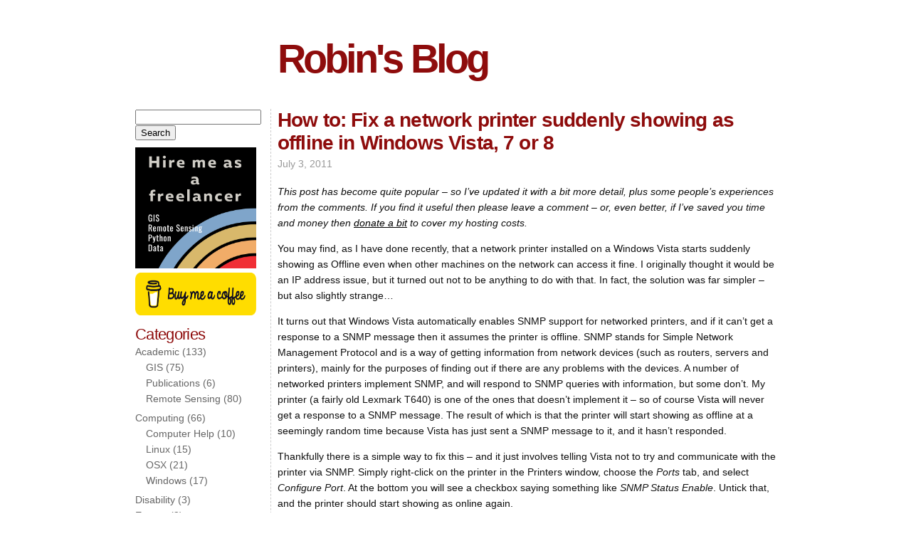

--- FILE ---
content_type: text/html; charset=UTF-8
request_url: https://blog.rtwilson.com/how-to-fix-a-network-printer-suddenly-showing-as-offline-in-windows-vista/comment-page-2/
body_size: 18307
content:
<!DOCTYPE html>
<html lang="en-US">
	<head>
		<meta http-equiv="Content-Type" content="text/html; charset=UTF-8" />
		<title>How to: Fix a network printer suddenly showing as offline in Windows Vista, 7 or 8 &laquo; Robin&#039;s Blog</title>
		<link rel="stylesheet" href="https://blog.rtwilson.com/wp-content/themes/fiver/style.css" type="text/css" media="screen" />
		<link rel="pingback" href="https://blog.rtwilson.com/xmlrpc.php" />
		    		<meta name='robots' content='max-image-preview:large' />
<link rel="alternate" type="application/rss+xml" title="Robin&#039;s Blog &raquo; Feed" href="https://blog.rtwilson.com/feed/" />
<link rel="alternate" type="application/rss+xml" title="Robin&#039;s Blog &raquo; Comments Feed" href="https://blog.rtwilson.com/comments/feed/" />
<link rel="alternate" type="application/rss+xml" title="Robin&#039;s Blog &raquo; How to: Fix a network printer suddenly showing as offline in Windows Vista, 7 or 8 Comments Feed" href="https://blog.rtwilson.com/how-to-fix-a-network-printer-suddenly-showing-as-offline-in-windows-vista/feed/" />
<link rel="alternate" title="oEmbed (JSON)" type="application/json+oembed" href="https://blog.rtwilson.com/wp-json/oembed/1.0/embed?url=https%3A%2F%2Fblog.rtwilson.com%2Fhow-to-fix-a-network-printer-suddenly-showing-as-offline-in-windows-vista%2F" />
<link rel="alternate" title="oEmbed (XML)" type="text/xml+oembed" href="https://blog.rtwilson.com/wp-json/oembed/1.0/embed?url=https%3A%2F%2Fblog.rtwilson.com%2Fhow-to-fix-a-network-printer-suddenly-showing-as-offline-in-windows-vista%2F&#038;format=xml" />
<style id='wp-img-auto-sizes-contain-inline-css' type='text/css'>
img:is([sizes=auto i],[sizes^="auto," i]){contain-intrinsic-size:3000px 1500px}
/*# sourceURL=wp-img-auto-sizes-contain-inline-css */
</style>
<style id='wp-emoji-styles-inline-css' type='text/css'>

	img.wp-smiley, img.emoji {
		display: inline !important;
		border: none !important;
		box-shadow: none !important;
		height: 1em !important;
		width: 1em !important;
		margin: 0 0.07em !important;
		vertical-align: -0.1em !important;
		background: none !important;
		padding: 0 !important;
	}
/*# sourceURL=wp-emoji-styles-inline-css */
</style>
<link rel='stylesheet' id='wp-block-library-css' href='https://blog.rtwilson.com/wp-includes/css/dist/block-library/style.min.css?ver=6.9' type='text/css' media='all' />
<style id='global-styles-inline-css' type='text/css'>
:root{--wp--preset--aspect-ratio--square: 1;--wp--preset--aspect-ratio--4-3: 4/3;--wp--preset--aspect-ratio--3-4: 3/4;--wp--preset--aspect-ratio--3-2: 3/2;--wp--preset--aspect-ratio--2-3: 2/3;--wp--preset--aspect-ratio--16-9: 16/9;--wp--preset--aspect-ratio--9-16: 9/16;--wp--preset--color--black: #000000;--wp--preset--color--cyan-bluish-gray: #abb8c3;--wp--preset--color--white: #ffffff;--wp--preset--color--pale-pink: #f78da7;--wp--preset--color--vivid-red: #cf2e2e;--wp--preset--color--luminous-vivid-orange: #ff6900;--wp--preset--color--luminous-vivid-amber: #fcb900;--wp--preset--color--light-green-cyan: #7bdcb5;--wp--preset--color--vivid-green-cyan: #00d084;--wp--preset--color--pale-cyan-blue: #8ed1fc;--wp--preset--color--vivid-cyan-blue: #0693e3;--wp--preset--color--vivid-purple: #9b51e0;--wp--preset--gradient--vivid-cyan-blue-to-vivid-purple: linear-gradient(135deg,rgb(6,147,227) 0%,rgb(155,81,224) 100%);--wp--preset--gradient--light-green-cyan-to-vivid-green-cyan: linear-gradient(135deg,rgb(122,220,180) 0%,rgb(0,208,130) 100%);--wp--preset--gradient--luminous-vivid-amber-to-luminous-vivid-orange: linear-gradient(135deg,rgb(252,185,0) 0%,rgb(255,105,0) 100%);--wp--preset--gradient--luminous-vivid-orange-to-vivid-red: linear-gradient(135deg,rgb(255,105,0) 0%,rgb(207,46,46) 100%);--wp--preset--gradient--very-light-gray-to-cyan-bluish-gray: linear-gradient(135deg,rgb(238,238,238) 0%,rgb(169,184,195) 100%);--wp--preset--gradient--cool-to-warm-spectrum: linear-gradient(135deg,rgb(74,234,220) 0%,rgb(151,120,209) 20%,rgb(207,42,186) 40%,rgb(238,44,130) 60%,rgb(251,105,98) 80%,rgb(254,248,76) 100%);--wp--preset--gradient--blush-light-purple: linear-gradient(135deg,rgb(255,206,236) 0%,rgb(152,150,240) 100%);--wp--preset--gradient--blush-bordeaux: linear-gradient(135deg,rgb(254,205,165) 0%,rgb(254,45,45) 50%,rgb(107,0,62) 100%);--wp--preset--gradient--luminous-dusk: linear-gradient(135deg,rgb(255,203,112) 0%,rgb(199,81,192) 50%,rgb(65,88,208) 100%);--wp--preset--gradient--pale-ocean: linear-gradient(135deg,rgb(255,245,203) 0%,rgb(182,227,212) 50%,rgb(51,167,181) 100%);--wp--preset--gradient--electric-grass: linear-gradient(135deg,rgb(202,248,128) 0%,rgb(113,206,126) 100%);--wp--preset--gradient--midnight: linear-gradient(135deg,rgb(2,3,129) 0%,rgb(40,116,252) 100%);--wp--preset--font-size--small: 13px;--wp--preset--font-size--medium: 20px;--wp--preset--font-size--large: 36px;--wp--preset--font-size--x-large: 42px;--wp--preset--spacing--20: 0.44rem;--wp--preset--spacing--30: 0.67rem;--wp--preset--spacing--40: 1rem;--wp--preset--spacing--50: 1.5rem;--wp--preset--spacing--60: 2.25rem;--wp--preset--spacing--70: 3.38rem;--wp--preset--spacing--80: 5.06rem;--wp--preset--shadow--natural: 6px 6px 9px rgba(0, 0, 0, 0.2);--wp--preset--shadow--deep: 12px 12px 50px rgba(0, 0, 0, 0.4);--wp--preset--shadow--sharp: 6px 6px 0px rgba(0, 0, 0, 0.2);--wp--preset--shadow--outlined: 6px 6px 0px -3px rgb(255, 255, 255), 6px 6px rgb(0, 0, 0);--wp--preset--shadow--crisp: 6px 6px 0px rgb(0, 0, 0);}:where(.is-layout-flex){gap: 0.5em;}:where(.is-layout-grid){gap: 0.5em;}body .is-layout-flex{display: flex;}.is-layout-flex{flex-wrap: wrap;align-items: center;}.is-layout-flex > :is(*, div){margin: 0;}body .is-layout-grid{display: grid;}.is-layout-grid > :is(*, div){margin: 0;}:where(.wp-block-columns.is-layout-flex){gap: 2em;}:where(.wp-block-columns.is-layout-grid){gap: 2em;}:where(.wp-block-post-template.is-layout-flex){gap: 1.25em;}:where(.wp-block-post-template.is-layout-grid){gap: 1.25em;}.has-black-color{color: var(--wp--preset--color--black) !important;}.has-cyan-bluish-gray-color{color: var(--wp--preset--color--cyan-bluish-gray) !important;}.has-white-color{color: var(--wp--preset--color--white) !important;}.has-pale-pink-color{color: var(--wp--preset--color--pale-pink) !important;}.has-vivid-red-color{color: var(--wp--preset--color--vivid-red) !important;}.has-luminous-vivid-orange-color{color: var(--wp--preset--color--luminous-vivid-orange) !important;}.has-luminous-vivid-amber-color{color: var(--wp--preset--color--luminous-vivid-amber) !important;}.has-light-green-cyan-color{color: var(--wp--preset--color--light-green-cyan) !important;}.has-vivid-green-cyan-color{color: var(--wp--preset--color--vivid-green-cyan) !important;}.has-pale-cyan-blue-color{color: var(--wp--preset--color--pale-cyan-blue) !important;}.has-vivid-cyan-blue-color{color: var(--wp--preset--color--vivid-cyan-blue) !important;}.has-vivid-purple-color{color: var(--wp--preset--color--vivid-purple) !important;}.has-black-background-color{background-color: var(--wp--preset--color--black) !important;}.has-cyan-bluish-gray-background-color{background-color: var(--wp--preset--color--cyan-bluish-gray) !important;}.has-white-background-color{background-color: var(--wp--preset--color--white) !important;}.has-pale-pink-background-color{background-color: var(--wp--preset--color--pale-pink) !important;}.has-vivid-red-background-color{background-color: var(--wp--preset--color--vivid-red) !important;}.has-luminous-vivid-orange-background-color{background-color: var(--wp--preset--color--luminous-vivid-orange) !important;}.has-luminous-vivid-amber-background-color{background-color: var(--wp--preset--color--luminous-vivid-amber) !important;}.has-light-green-cyan-background-color{background-color: var(--wp--preset--color--light-green-cyan) !important;}.has-vivid-green-cyan-background-color{background-color: var(--wp--preset--color--vivid-green-cyan) !important;}.has-pale-cyan-blue-background-color{background-color: var(--wp--preset--color--pale-cyan-blue) !important;}.has-vivid-cyan-blue-background-color{background-color: var(--wp--preset--color--vivid-cyan-blue) !important;}.has-vivid-purple-background-color{background-color: var(--wp--preset--color--vivid-purple) !important;}.has-black-border-color{border-color: var(--wp--preset--color--black) !important;}.has-cyan-bluish-gray-border-color{border-color: var(--wp--preset--color--cyan-bluish-gray) !important;}.has-white-border-color{border-color: var(--wp--preset--color--white) !important;}.has-pale-pink-border-color{border-color: var(--wp--preset--color--pale-pink) !important;}.has-vivid-red-border-color{border-color: var(--wp--preset--color--vivid-red) !important;}.has-luminous-vivid-orange-border-color{border-color: var(--wp--preset--color--luminous-vivid-orange) !important;}.has-luminous-vivid-amber-border-color{border-color: var(--wp--preset--color--luminous-vivid-amber) !important;}.has-light-green-cyan-border-color{border-color: var(--wp--preset--color--light-green-cyan) !important;}.has-vivid-green-cyan-border-color{border-color: var(--wp--preset--color--vivid-green-cyan) !important;}.has-pale-cyan-blue-border-color{border-color: var(--wp--preset--color--pale-cyan-blue) !important;}.has-vivid-cyan-blue-border-color{border-color: var(--wp--preset--color--vivid-cyan-blue) !important;}.has-vivid-purple-border-color{border-color: var(--wp--preset--color--vivid-purple) !important;}.has-vivid-cyan-blue-to-vivid-purple-gradient-background{background: var(--wp--preset--gradient--vivid-cyan-blue-to-vivid-purple) !important;}.has-light-green-cyan-to-vivid-green-cyan-gradient-background{background: var(--wp--preset--gradient--light-green-cyan-to-vivid-green-cyan) !important;}.has-luminous-vivid-amber-to-luminous-vivid-orange-gradient-background{background: var(--wp--preset--gradient--luminous-vivid-amber-to-luminous-vivid-orange) !important;}.has-luminous-vivid-orange-to-vivid-red-gradient-background{background: var(--wp--preset--gradient--luminous-vivid-orange-to-vivid-red) !important;}.has-very-light-gray-to-cyan-bluish-gray-gradient-background{background: var(--wp--preset--gradient--very-light-gray-to-cyan-bluish-gray) !important;}.has-cool-to-warm-spectrum-gradient-background{background: var(--wp--preset--gradient--cool-to-warm-spectrum) !important;}.has-blush-light-purple-gradient-background{background: var(--wp--preset--gradient--blush-light-purple) !important;}.has-blush-bordeaux-gradient-background{background: var(--wp--preset--gradient--blush-bordeaux) !important;}.has-luminous-dusk-gradient-background{background: var(--wp--preset--gradient--luminous-dusk) !important;}.has-pale-ocean-gradient-background{background: var(--wp--preset--gradient--pale-ocean) !important;}.has-electric-grass-gradient-background{background: var(--wp--preset--gradient--electric-grass) !important;}.has-midnight-gradient-background{background: var(--wp--preset--gradient--midnight) !important;}.has-small-font-size{font-size: var(--wp--preset--font-size--small) !important;}.has-medium-font-size{font-size: var(--wp--preset--font-size--medium) !important;}.has-large-font-size{font-size: var(--wp--preset--font-size--large) !important;}.has-x-large-font-size{font-size: var(--wp--preset--font-size--x-large) !important;}
/*# sourceURL=global-styles-inline-css */
</style>

<style id='classic-theme-styles-inline-css' type='text/css'>
/*! This file is auto-generated */
.wp-block-button__link{color:#fff;background-color:#32373c;border-radius:9999px;box-shadow:none;text-decoration:none;padding:calc(.667em + 2px) calc(1.333em + 2px);font-size:1.125em}.wp-block-file__button{background:#32373c;color:#fff;text-decoration:none}
/*# sourceURL=/wp-includes/css/classic-themes.min.css */
</style>
<style id='md-style-inline-css' type='text/css'>
 
/*# sourceURL=md-style-inline-css */
</style>
<link rel='stylesheet' id='style-css' href='https://blog.rtwilson.com/wp-content/themes/fiver/style.css?1712668671&#038;ver=6.9' type='text/css' media='all' />
<script type="text/javascript" src="https://blog.rtwilson.com/wp-content/themes/fiver/html5.js?ver=6.9" id="html5_shim-js"></script>
<script type="text/javascript" src="https://blog.rtwilson.com/wp-includes/js/jquery/jquery.min.js?ver=3.7.1" id="jquery-core-js"></script>
<script type="text/javascript" src="https://blog.rtwilson.com/wp-includes/js/jquery/jquery-migrate.min.js?ver=3.4.1" id="jquery-migrate-js"></script>
<link rel="https://api.w.org/" href="https://blog.rtwilson.com/wp-json/" /><link rel="alternate" title="JSON" type="application/json" href="https://blog.rtwilson.com/wp-json/wp/v2/posts/185" /><link rel="EditURI" type="application/rsd+xml" title="RSD" href="https://blog.rtwilson.com/xmlrpc.php?rsd" />
<meta name="generator" content="WordPress 6.9" />
<link rel="canonical" href="https://blog.rtwilson.com/how-to-fix-a-network-printer-suddenly-showing-as-offline-in-windows-vista/comment-page-2/#comments" />
<link rel='shortlink' href='https://blog.rtwilson.com/?p=185' />
<!-- Analytics by WP Statistics - https://wp-statistics.com -->
<style type="text/css" id="custom-background-css">
body.custom-background { background-color: #ffffff; }
</style>
		</head>

	<body class="wp-singular post-template-default single single-post postid-185 single-format-standard custom-background wp-theme-fiver has_sidebar">
	  
	  <div id="wrapper">
	
  		<header>
  			<h1><a href="https://blog.rtwilson.com/">Robin&#039;s Blog</a></h1>
  			<!--A remote-sensing PhD student talking about interesting things&#8230;-->
  		</header>

  		<section>
	
			<article class="post-185 post type-post status-publish format-standard hentry category-computer-help category-computing category-how-to category-windows" id="post-185">
				
				<h2>How to: Fix a network printer suddenly showing as offline in Windows Vista, 7 or 8</h2>
				<time>July 3, 2011</time>
		
				<p><em>This post has become quite popular &#8211; so I&#8217;ve updated it with a bit more detail, plus some people&#8217;s experiences from the comments. If you find it useful then please leave a comment &#8211; or, even better, if I&#8217;ve saved you time and money then <a href="https://www.paypal.com/cgi-bin/webscr?cmd=_s-xclick&amp;hosted_button_id=GJ9AT2QXZPTZY">donate a bit</a> to cover my hosting costs.</em></p>
<p>You may find, as I have done recently, that a network printer installed on a Windows Vista starts suddenly showing as Offline even when other machines on the network can access it fine. I originally thought it would be an IP address issue, but it turned out not to be anything to do with that. In fact, the solution was far simpler &#8211; but also slightly strange&#8230;</p>
<p>It turns out that Windows Vista automatically enables SNMP support for networked printers, and if it can&#8217;t get a response to a SNMP message then it assumes the printer is offline. SNMP stands for Simple Network Management Protocol and is a way of getting information from network devices (such as routers, servers and printers), mainly for the purposes of finding out if there are any problems with the devices. A number of networked printers implement SNMP, and will respond to SNMP queries with information, but some don&#8217;t. My printer (a fairly old Lexmark T640) is one of the ones that doesn&#8217;t implement it &#8211; so of course Vista will never get a response to a SNMP message. The result of which is that the printer will start showing as offline at a seemingly random time because Vista has just sent a SNMP message to it, and it hasn&#8217;t responded.</p>
<p>Thankfully there is a simple way to fix this &#8211; and it just involves telling Vista not to try and communicate with the printer via SNMP. Simply right-click on the printer in the Printers window, choose the <em>Ports</em> tab, and select <em>Configure Port</em>. At the bottom you will see a checkbox saying something like <em>SNMP Status Enable</em>. Untick that, and the printer should start showing as online again.</p>
<p>That should be it&#8230;but here are a few other tips/observations from people who&#8217;ve commented on this post:</p>
<ul>
<li>This has been found to work on a variety of versions of Windows including
<ul>
<li>Windows Vista</li>
<li>Windows 7</li>
<li>Windows 8</li>
<li>Windows 8.1</li>
<li>Windows 10</li>
<li>Windows Server 2003</li>
<li>Windows Server 2008</li>
<li>Windows Server 2012</li>
</ul>
</li>
<li>You could need to be logged in as an administrator before you can change the SNMP status</li>
<li>If you&#8217;re running Windows 8 then <a href="http://support.microsoft.com/kb/2961042/en-us">this could be the problem</a> instead (thanks <em>Gompo</em>)</li>
<li>If you find that this solves it for a bit but it keeps going offline again then editing the registry at <tt>HKEY_LOCAL_MACHINE\SYSTEM\CurrentControlSet\Control\Print</tt> and adding a new <tt>DWORD</tt> called <tt>SNMPLegacy</tt> with the value <tt>1</tt> and restarting may solve it (thanks <em>Coxy</em>)</li>
<li>The issue can be caused even when the printer does support SNMP, but somehow the SNMP communications aren&#8217;t getting through &#8211; for example, due to a firewall or port configuration issue somewhere on the network (thanks <em>Jonathan</em>)</li>
<li>Setting the SNMP &#8216;group name&#8217; to &#8220;public&#8221; can also help (thanks <em>PP</em>)</li>
</ul>
<hr><p><i>If you found this post useful, please consider <a href="https://www.buymeacoffee.com/rtwilson">buying me a coffee</a>.</i><br>This post originally appeared on <a href="https://blog.rtwilson.com/">Robin&apos;s Blog</a>.</p>
				<hr class="clearfix" />

        
        <p class="post_tags"><strong>Tagged with:</strong> </p>
        <p class="post_categories"><strong>Categorised as:</strong> <a href="https://blog.rtwilson.com/category/computing/computer-help/" rel="category tag">Computer Help</a>, <a href="https://blog.rtwilson.com/category/computing/" rel="category tag">Computing</a>, <a href="https://blog.rtwilson.com/category/how-to/" rel="category tag">How To</a>, <a href="https://blog.rtwilson.com/category/computing/windows/" rel="category tag">Windows</a> </p>

								
				<hr class="clearfix" />
				
			</article>

			
<!-- You can start editing here. -->

	<h3 id="comments">452 Comments </h3>

	<div class="navigation">
		<div class="alignleft"><a href="https://blog.rtwilson.com/how-to-fix-a-network-printer-suddenly-showing-as-offline-in-windows-vista/comment-page-1/#comments" >&laquo; Older Comments</a></div>
		<div class="alignright"><a href="https://blog.rtwilson.com/how-to-fix-a-network-printer-suddenly-showing-as-offline-in-windows-vista/comment-page-3/#comments" >Newer Comments &raquo;</a></div>
	</div>


	<ol class="commentlist">
			<li class="comment even thread-even depth-1" id="comment-78171">
				<div id="div-comment-78171" class="comment-body">
				<div class="comment-author vcard">
			<img alt='' src='https://secure.gravatar.com/avatar/db5f35606c9b88f9406b17186a1a7fab39e04393c4694ede72a0cde47f1bf627?s=70&#038;d=identicon&#038;r=g' srcset='https://secure.gravatar.com/avatar/db5f35606c9b88f9406b17186a1a7fab39e04393c4694ede72a0cde47f1bf627?s=140&#038;d=identicon&#038;r=g 2x' class='avatar avatar-70 photo' height='70' width='70' decoding='async'/>			<cite class="fn">JC</cite> <span class="says">says:</span>		</div>
		
		<div class="comment-meta commentmetadata">
			<a href="https://blog.rtwilson.com/how-to-fix-a-network-printer-suddenly-showing-as-offline-in-windows-vista/comment-page-2/#comment-78171">July 18, 2014 at 8:05 am</a>		</div>

		<p>Thanks so much. Been without a printer for a week. Fianlly decided to do something about it and guess what? SNMP, Some Nonsense Machine Problem. Thanks for the help!</p>

		
				</div>
				</li><!-- #comment-## -->
		<li class="comment odd alt thread-odd thread-alt depth-1" id="comment-79001">
				<div id="div-comment-79001" class="comment-body">
				<div class="comment-author vcard">
			<img alt='' src='https://secure.gravatar.com/avatar/c8a385428a302bef298ab7c8a4c899605e48c41f2480c2337fd56f27bc3cc281?s=70&#038;d=identicon&#038;r=g' srcset='https://secure.gravatar.com/avatar/c8a385428a302bef298ab7c8a4c899605e48c41f2480c2337fd56f27bc3cc281?s=140&#038;d=identicon&#038;r=g 2x' class='avatar avatar-70 photo' height='70' width='70' decoding='async'/>			<cite class="fn">ED KIM</cite> <span class="says">says:</span>		</div>
		
		<div class="comment-meta commentmetadata">
			<a href="https://blog.rtwilson.com/how-to-fix-a-network-printer-suddenly-showing-as-offline-in-windows-vista/comment-page-2/#comment-79001">July 22, 2014 at 9:45 pm</a>		</div>

		<p>When I tried this, I received the message &#8220;An error occurred during port configuration.  Access is denied.&#8221;  What do I do now?</p>

		
				</div>
				</li><!-- #comment-## -->
		<li class="comment byuser comment-author-admin bypostauthor even thread-even depth-1" id="comment-79053">
				<div id="div-comment-79053" class="comment-body">
				<div class="comment-author vcard">
			<img alt='' src='https://secure.gravatar.com/avatar/2c2551fdbdf26cc75de0008a84e304a7d67e2e7847a1f9284f34a5b46887b4b7?s=70&#038;d=identicon&#038;r=g' srcset='https://secure.gravatar.com/avatar/2c2551fdbdf26cc75de0008a84e304a7d67e2e7847a1f9284f34a5b46887b4b7?s=140&#038;d=identicon&#038;r=g 2x' class='avatar avatar-70 photo' height='70' width='70' decoding='async'/>			<cite class="fn"><a href="http://www.rtwilson.com" class="url" rel="ugc external nofollow">Robin Wilson</a></cite> <span class="says">says:</span>		</div>
		
		<div class="comment-meta commentmetadata">
			<a href="https://blog.rtwilson.com/how-to-fix-a-network-printer-suddenly-showing-as-offline-in-windows-vista/comment-page-2/#comment-79053">July 23, 2014 at 7:23 am</a>		</div>

		<p>It sounds like it could be a permissions problem. You could try running this as an administrator and seeing if that helps.</p>

		
				</div>
				</li><!-- #comment-## -->
		<li class="comment odd alt thread-odd thread-alt depth-1" id="comment-82239">
				<div id="div-comment-82239" class="comment-body">
				<div class="comment-author vcard">
			<img alt='' src='https://secure.gravatar.com/avatar/b1087adf446df81c899dc45528551f4886c0d261482de49acdd308ba6ba469c5?s=70&#038;d=identicon&#038;r=g' srcset='https://secure.gravatar.com/avatar/b1087adf446df81c899dc45528551f4886c0d261482de49acdd308ba6ba469c5?s=140&#038;d=identicon&#038;r=g 2x' class='avatar avatar-70 photo' height='70' width='70' loading='lazy' decoding='async'/>			<cite class="fn">Gompo</cite> <span class="says">says:</span>		</div>
		
		<div class="comment-meta commentmetadata">
			<a href="https://blog.rtwilson.com/how-to-fix-a-network-printer-suddenly-showing-as-offline-in-windows-vista/comment-page-2/#comment-82239">July 30, 2014 at 3:21 pm</a>		</div>

		<p>Referring to Windows 8.1 please see:</p>
<p><a href="http://support.microsoft.com/kb/2961042/en-us" rel="nofollow ugc">http://support.microsoft.com/kb/2961042/en-us</a></p>

		
				</div>
				</li><!-- #comment-## -->
		<li class="comment even thread-even depth-1" id="comment-88176">
				<div id="div-comment-88176" class="comment-body">
				<div class="comment-author vcard">
			<img alt='' src='https://secure.gravatar.com/avatar/2420ab1f515c6c9eba0c07649572bd09f7f755bb2a36f6e0ae929c80764f0b5f?s=70&#038;d=identicon&#038;r=g' srcset='https://secure.gravatar.com/avatar/2420ab1f515c6c9eba0c07649572bd09f7f755bb2a36f6e0ae929c80764f0b5f?s=140&#038;d=identicon&#038;r=g 2x' class='avatar avatar-70 photo' height='70' width='70' loading='lazy' decoding='async'/>			<cite class="fn">Thafy Mania</cite> <span class="says">says:</span>		</div>
		
		<div class="comment-meta commentmetadata">
			<a href="https://blog.rtwilson.com/how-to-fix-a-network-printer-suddenly-showing-as-offline-in-windows-vista/comment-page-2/#comment-88176">August 19, 2014 at 7:54 am</a>		</div>

		<p>Excellent find. Thank you very much for your assistance!</p>

		
				</div>
				</li><!-- #comment-## -->
		<li class="comment odd alt thread-odd thread-alt depth-1" id="comment-88284">
				<div id="div-comment-88284" class="comment-body">
				<div class="comment-author vcard">
			<img alt='' src='https://secure.gravatar.com/avatar/2ffffab447712a8e3d422e458eb68316bcda4920538ca65b25faad7032276545?s=70&#038;d=identicon&#038;r=g' srcset='https://secure.gravatar.com/avatar/2ffffab447712a8e3d422e458eb68316bcda4920538ca65b25faad7032276545?s=140&#038;d=identicon&#038;r=g 2x' class='avatar avatar-70 photo' height='70' width='70' loading='lazy' decoding='async'/>			<cite class="fn"><a href="http://justresorts.co.uk" class="url" rel="ugc external nofollow">Jay Young</a></cite> <span class="says">says:</span>		</div>
		
		<div class="comment-meta commentmetadata">
			<a href="https://blog.rtwilson.com/how-to-fix-a-network-printer-suddenly-showing-as-offline-in-windows-vista/comment-page-2/#comment-88284">August 19, 2014 at 5:01 pm</a>		</div>

		<p>Hi Robin, I&#8217;ve been trawling through the net all day. Microsoft Chat/Epson Chat, no one can help. I have a call with geek365.com in the morning I&#8217;m that desperate. OK, we have 3 networked printers feeding 28 computers. All of them are now showing offline! I have done the usual checks like turn everything off and on again. Turned SNMP off. They were working fine last week. HEEEEELP ! Cheers Jay</p>

		
				</div>
				</li><!-- #comment-## -->
		<li class="comment even thread-even depth-1" id="comment-89748">
				<div id="div-comment-89748" class="comment-body">
				<div class="comment-author vcard">
			<img alt='' src='https://secure.gravatar.com/avatar/402d9232cb8f39dd80ef8810f8cdbff69b88ec13a83c300c1fccd1c0e9a8c961?s=70&#038;d=identicon&#038;r=g' srcset='https://secure.gravatar.com/avatar/402d9232cb8f39dd80ef8810f8cdbff69b88ec13a83c300c1fccd1c0e9a8c961?s=140&#038;d=identicon&#038;r=g 2x' class='avatar avatar-70 photo' height='70' width='70' loading='lazy' decoding='async'/>			<cite class="fn">Earl J. Robinson</cite> <span class="says">says:</span>		</div>
		
		<div class="comment-meta commentmetadata">
			<a href="https://blog.rtwilson.com/how-to-fix-a-network-printer-suddenly-showing-as-offline-in-windows-vista/comment-page-2/#comment-89748">August 26, 2014 at 6:14 pm</a>		</div>

		<p>Thank you SO much!!</p>

		
				</div>
				</li><!-- #comment-## -->
		<li class="comment odd alt thread-odd thread-alt depth-1" id="comment-90066">
				<div id="div-comment-90066" class="comment-body">
				<div class="comment-author vcard">
			<img alt='' src='https://secure.gravatar.com/avatar/79b22c002fce3e725d36ebd8685419b2f50b78e2618a05db4745f2a033ee6262?s=70&#038;d=identicon&#038;r=g' srcset='https://secure.gravatar.com/avatar/79b22c002fce3e725d36ebd8685419b2f50b78e2618a05db4745f2a033ee6262?s=140&#038;d=identicon&#038;r=g 2x' class='avatar avatar-70 photo' height='70' width='70' loading='lazy' decoding='async'/>			<cite class="fn">Tony</cite> <span class="says">says:</span>		</div>
		
		<div class="comment-meta commentmetadata">
			<a href="https://blog.rtwilson.com/how-to-fix-a-network-printer-suddenly-showing-as-offline-in-windows-vista/comment-page-2/#comment-90066">August 28, 2014 at 5:08 pm</a>		</div>

		<p>Thanks you for very much!!!</p>

		
				</div>
				</li><!-- #comment-## -->
		<li class="comment even thread-even depth-1" id="comment-91644">
				<div id="div-comment-91644" class="comment-body">
				<div class="comment-author vcard">
			<img alt='' src='https://secure.gravatar.com/avatar/fcd5d2f975c39f3604ec8d01806b734a3e6e5bbb4b07eadf708ed8c823fae2f4?s=70&#038;d=identicon&#038;r=g' srcset='https://secure.gravatar.com/avatar/fcd5d2f975c39f3604ec8d01806b734a3e6e5bbb4b07eadf708ed8c823fae2f4?s=140&#038;d=identicon&#038;r=g 2x' class='avatar avatar-70 photo' height='70' width='70' loading='lazy' decoding='async'/>			<cite class="fn">C Bee</cite> <span class="says">says:</span>		</div>
		
		<div class="comment-meta commentmetadata">
			<a href="https://blog.rtwilson.com/how-to-fix-a-network-printer-suddenly-showing-as-offline-in-windows-vista/comment-page-2/#comment-91644">September 9, 2014 at 8:44 pm</a>		</div>

		<p>Many thanks from me too !</p>

		
				</div>
				</li><!-- #comment-## -->
		<li class="comment odd alt thread-odd thread-alt depth-1" id="comment-92878">
				<div id="div-comment-92878" class="comment-body">
				<div class="comment-author vcard">
			<img alt='' src='https://secure.gravatar.com/avatar/981f0a6c8e842d816cf79295320eb13c7a13134ee52ec8893b1b871922364287?s=70&#038;d=identicon&#038;r=g' srcset='https://secure.gravatar.com/avatar/981f0a6c8e842d816cf79295320eb13c7a13134ee52ec8893b1b871922364287?s=140&#038;d=identicon&#038;r=g 2x' class='avatar avatar-70 photo' height='70' width='70' loading='lazy' decoding='async'/>			<cite class="fn">roberto</cite> <span class="says">says:</span>		</div>
		
		<div class="comment-meta commentmetadata">
			<a href="https://blog.rtwilson.com/how-to-fix-a-network-printer-suddenly-showing-as-offline-in-windows-vista/comment-page-2/#comment-92878">September 18, 2014 at 8:17 pm</a>		</div>

		<p>man, I&#8217;ve been searching for a solution to this printer offline problem for weeks. no one could provide an answer that worked&#8230;<br />
you saved my day&#8230;your answer was spot on&#8230;<br />
thank you very much!!!</p>

		
				</div>
				</li><!-- #comment-## -->
		<li class="comment even thread-even depth-1" id="comment-93612">
				<div id="div-comment-93612" class="comment-body">
				<div class="comment-author vcard">
			<img alt='' src='https://secure.gravatar.com/avatar/16123df609cb1a0b7d906cf209a709bf5683b7f2779fdbef53bcf18047f3192b?s=70&#038;d=identicon&#038;r=g' srcset='https://secure.gravatar.com/avatar/16123df609cb1a0b7d906cf209a709bf5683b7f2779fdbef53bcf18047f3192b?s=140&#038;d=identicon&#038;r=g 2x' class='avatar avatar-70 photo' height='70' width='70' loading='lazy' decoding='async'/>			<cite class="fn">derrickcheng</cite> <span class="says">says:</span>		</div>
		
		<div class="comment-meta commentmetadata">
			<a href="https://blog.rtwilson.com/how-to-fix-a-network-printer-suddenly-showing-as-offline-in-windows-vista/comment-page-2/#comment-93612">September 25, 2014 at 9:12 am</a>		</div>

		<p>Really thanks for the solution.</p>

		
				</div>
				</li><!-- #comment-## -->
		<li class="comment odd alt thread-odd thread-alt depth-1" id="comment-94547">
				<div id="div-comment-94547" class="comment-body">
				<div class="comment-author vcard">
			<img alt='' src='https://secure.gravatar.com/avatar/a1df36f675dd01dfcef3894fac142a5cff72d6ce15b2dee4e03e56548f56a48b?s=70&#038;d=identicon&#038;r=g' srcset='https://secure.gravatar.com/avatar/a1df36f675dd01dfcef3894fac142a5cff72d6ce15b2dee4e03e56548f56a48b?s=140&#038;d=identicon&#038;r=g 2x' class='avatar avatar-70 photo' height='70' width='70' loading='lazy' decoding='async'/>			<cite class="fn">rpupkin</cite> <span class="says">says:</span>		</div>
		
		<div class="comment-meta commentmetadata">
			<a href="https://blog.rtwilson.com/how-to-fix-a-network-printer-suddenly-showing-as-offline-in-windows-vista/comment-page-2/#comment-94547">October 1, 2014 at 5:38 pm</a>		</div>

		<p>holy cow, problem solved.  this was hugely helpful.  i wish everything was this easy. many thanks.</p>

		
				</div>
				</li><!-- #comment-## -->
		<li class="comment even thread-even depth-1" id="comment-99595">
				<div id="div-comment-99595" class="comment-body">
				<div class="comment-author vcard">
			<img alt='' src='https://secure.gravatar.com/avatar/261654ecea51ad304c720e3478cd4cfcc64cda476a1571586e371aca45fd668a?s=70&#038;d=identicon&#038;r=g' srcset='https://secure.gravatar.com/avatar/261654ecea51ad304c720e3478cd4cfcc64cda476a1571586e371aca45fd668a?s=140&#038;d=identicon&#038;r=g 2x' class='avatar avatar-70 photo' height='70' width='70' loading='lazy' decoding='async'/>			<cite class="fn">R Mansfield</cite> <span class="says">says:</span>		</div>
		
		<div class="comment-meta commentmetadata">
			<a href="https://blog.rtwilson.com/how-to-fix-a-network-printer-suddenly-showing-as-offline-in-windows-vista/comment-page-2/#comment-99595">October 27, 2014 at 6:53 pm</a>		</div>

		<p>Fantastic! It worked immediately. Thanks soooooo much.</p>

		
				</div>
				</li><!-- #comment-## -->
		<li class="comment odd alt thread-odd thread-alt depth-1" id="comment-99618">
				<div id="div-comment-99618" class="comment-body">
				<div class="comment-author vcard">
			<img alt='' src='https://secure.gravatar.com/avatar/7b40f7c2e0ddf90b9902fdca108d7cf7bd411d06f778949b238662f5929976b3?s=70&#038;d=identicon&#038;r=g' srcset='https://secure.gravatar.com/avatar/7b40f7c2e0ddf90b9902fdca108d7cf7bd411d06f778949b238662f5929976b3?s=140&#038;d=identicon&#038;r=g 2x' class='avatar avatar-70 photo' height='70' width='70' loading='lazy' decoding='async'/>			<cite class="fn"><a href="http://www.spinellis.gr" class="url" rel="ugc external nofollow">Diomidis Spinellis</a></cite> <span class="says">says:</span>		</div>
		
		<div class="comment-meta commentmetadata">
			<a href="https://blog.rtwilson.com/how-to-fix-a-network-printer-suddenly-showing-as-offline-in-windows-vista/comment-page-2/#comment-99618">October 27, 2014 at 7:46 pm</a>		</div>

		<p>Excellent, thank you!  I wish I had tried this before installing a Microsoft hotfix and changing the print spooler dependency.  Both didn&#8217;t solve the problem, but your suggestion did.  I wonder how the SNMP setting got there in the first place, because the printer used to work just fine in the past.</p>

		
				</div>
				</li><!-- #comment-## -->
		<li class="comment even thread-even depth-1" id="comment-102843">
				<div id="div-comment-102843" class="comment-body">
				<div class="comment-author vcard">
			<img alt='' src='https://secure.gravatar.com/avatar/edd9cc19bf6278be0339cd66b3e40e8f6ad343ec00a2fd579a5a78b3678a9ce5?s=70&#038;d=identicon&#038;r=g' srcset='https://secure.gravatar.com/avatar/edd9cc19bf6278be0339cd66b3e40e8f6ad343ec00a2fd579a5a78b3678a9ce5?s=140&#038;d=identicon&#038;r=g 2x' class='avatar avatar-70 photo' height='70' width='70' loading='lazy' decoding='async'/>			<cite class="fn">Viplove</cite> <span class="says">says:</span>		</div>
		
		<div class="comment-meta commentmetadata">
			<a href="https://blog.rtwilson.com/how-to-fix-a-network-printer-suddenly-showing-as-offline-in-windows-vista/comment-page-2/#comment-102843">November 5, 2014 at 12:49 am</a>		</div>

		<p>Thanks a ton !!! I was so annoyed because of the offline printer .. Even my Network Admin could not figure it out&#8230; Saved me a lot of trouble&#8230;Thanks again.</p>

		
				</div>
				</li><!-- #comment-## -->
		<li class="comment odd alt thread-odd thread-alt depth-1" id="comment-103444">
				<div id="div-comment-103444" class="comment-body">
				<div class="comment-author vcard">
			<img alt='' src='https://secure.gravatar.com/avatar/6292cc23f8e1d364fbe8f09c4294072958d9b3a8198dff8ce6a100d1404040bd?s=70&#038;d=identicon&#038;r=g' srcset='https://secure.gravatar.com/avatar/6292cc23f8e1d364fbe8f09c4294072958d9b3a8198dff8ce6a100d1404040bd?s=140&#038;d=identicon&#038;r=g 2x' class='avatar avatar-70 photo' height='70' width='70' loading='lazy' decoding='async'/>			<cite class="fn">Fran Vaughan</cite> <span class="says">says:</span>		</div>
		
		<div class="comment-meta commentmetadata">
			<a href="https://blog.rtwilson.com/how-to-fix-a-network-printer-suddenly-showing-as-offline-in-windows-vista/comment-page-2/#comment-103444">November 6, 2014 at 2:49 pm</a>		</div>

		<p>I also unclicked the SNMP box, and yes the Offline message went away, but now I get an error message that the printer won&#8217;t print.  Like all others I&#8217;ve tried to get more information from Brother, and am having difficulty finding anything on line.  SIGH.  I&#8217;ve had this problem once before and ended up reinstalling the printer.  That might be my best option.</p>

		
				</div>
				</li><!-- #comment-## -->
		<li class="comment even thread-even depth-1" id="comment-107697">
				<div id="div-comment-107697" class="comment-body">
				<div class="comment-author vcard">
			<img alt='' src='https://secure.gravatar.com/avatar/18c5d3a675f1716f9965abc35c27f3c4ebfce1243c3846eac550f87a292df976?s=70&#038;d=identicon&#038;r=g' srcset='https://secure.gravatar.com/avatar/18c5d3a675f1716f9965abc35c27f3c4ebfce1243c3846eac550f87a292df976?s=140&#038;d=identicon&#038;r=g 2x' class='avatar avatar-70 photo' height='70' width='70' loading='lazy' decoding='async'/>			<cite class="fn"><a href="http://www.24techsupport.in/" class="url" rel="ugc external nofollow">Neeraj Singh</a></cite> <span class="says">says:</span>		</div>
		
		<div class="comment-meta commentmetadata">
			<a href="https://blog.rtwilson.com/how-to-fix-a-network-printer-suddenly-showing-as-offline-in-windows-vista/comment-page-2/#comment-107697">November 15, 2014 at 12:08 pm</a>		</div>

		<p>Thanks Robin&#8230;. I was searching for article like this because it happened with me many time..<br />
and now it works for me.. i like it</p>

		
				</div>
				</li><!-- #comment-## -->
		<li class="comment odd alt thread-odd thread-alt depth-1" id="comment-109411">
				<div id="div-comment-109411" class="comment-body">
				<div class="comment-author vcard">
			<img alt='' src='https://secure.gravatar.com/avatar/cc794e9e186d5eb684b7fef30ec9092cb72f1f38e14b926a4d0d145a7d896851?s=70&#038;d=identicon&#038;r=g' srcset='https://secure.gravatar.com/avatar/cc794e9e186d5eb684b7fef30ec9092cb72f1f38e14b926a4d0d145a7d896851?s=140&#038;d=identicon&#038;r=g 2x' class='avatar avatar-70 photo' height='70' width='70' loading='lazy' decoding='async'/>			<cite class="fn">Telxonius</cite> <span class="says">says:</span>		</div>
		
		<div class="comment-meta commentmetadata">
			<a href="https://blog.rtwilson.com/how-to-fix-a-network-printer-suddenly-showing-as-offline-in-windows-vista/comment-page-2/#comment-109411">November 19, 2014 at 2:04 am</a>		</div>

		<p>Worked awesomely for me!</p>

		
				</div>
				</li><!-- #comment-## -->
		<li class="comment even thread-even depth-1" id="comment-112827">
				<div id="div-comment-112827" class="comment-body">
				<div class="comment-author vcard">
			<img alt='' src='https://secure.gravatar.com/avatar/2c04574ac71341775f8e9787b7ae107496db2312d320b09dbdcdcc07412fca18?s=70&#038;d=identicon&#038;r=g' srcset='https://secure.gravatar.com/avatar/2c04574ac71341775f8e9787b7ae107496db2312d320b09dbdcdcc07412fca18?s=140&#038;d=identicon&#038;r=g 2x' class='avatar avatar-70 photo' height='70' width='70' loading='lazy' decoding='async'/>			<cite class="fn">W Bruggink</cite> <span class="says">says:</span>		</div>
		
		<div class="comment-meta commentmetadata">
			<a href="https://blog.rtwilson.com/how-to-fix-a-network-printer-suddenly-showing-as-offline-in-windows-vista/comment-page-2/#comment-112827">November 25, 2014 at 9:11 pm</a>		</div>

		<p>Looks like it`s working! We have been struggling for weeks with no result. But now we have.Thanks</p>

		
				</div>
				</li><!-- #comment-## -->
		<li class="comment odd alt thread-odd thread-alt depth-1" id="comment-116497">
				<div id="div-comment-116497" class="comment-body">
				<div class="comment-author vcard">
			<img alt='' src='https://secure.gravatar.com/avatar/92f07af0b094a8a0427cce84bf039edb52c4844e5cb0802280a87a907beb2299?s=70&#038;d=identicon&#038;r=g' srcset='https://secure.gravatar.com/avatar/92f07af0b094a8a0427cce84bf039edb52c4844e5cb0802280a87a907beb2299?s=140&#038;d=identicon&#038;r=g 2x' class='avatar avatar-70 photo' height='70' width='70' loading='lazy' decoding='async'/>			<cite class="fn"><a href="http://www.rugspraak.nl" class="url" rel="ugc external nofollow">menno</a></cite> <span class="says">says:</span>		</div>
		
		<div class="comment-meta commentmetadata">
			<a href="https://blog.rtwilson.com/how-to-fix-a-network-printer-suddenly-showing-as-offline-in-windows-vista/comment-page-2/#comment-116497">December 2, 2014 at 12:51 pm</a>		</div>

		<p>Solved the problem.<br />
Thank you!</p>

		
				</div>
				</li><!-- #comment-## -->
		<li class="comment even thread-even depth-1" id="comment-118094">
				<div id="div-comment-118094" class="comment-body">
				<div class="comment-author vcard">
			<img alt='' src='https://secure.gravatar.com/avatar/df4efe4b5510dabe9c9b87bd9b368101f4597b031cbe85005a04d9fbf9977560?s=70&#038;d=identicon&#038;r=g' srcset='https://secure.gravatar.com/avatar/df4efe4b5510dabe9c9b87bd9b368101f4597b031cbe85005a04d9fbf9977560?s=140&#038;d=identicon&#038;r=g 2x' class='avatar avatar-70 photo' height='70' width='70' loading='lazy' decoding='async'/>			<cite class="fn">Vasileios</cite> <span class="says">says:</span>		</div>
		
		<div class="comment-meta commentmetadata">
			<a href="https://blog.rtwilson.com/how-to-fix-a-network-printer-suddenly-showing-as-offline-in-windows-vista/comment-page-2/#comment-118094">December 5, 2014 at 7:43 am</a>		</div>

		<p>Thank you so much my friend!</p>
<p>I couldn&#8217; t find the solution for many days&#8230;.<br />
I could print only each time I was restarting my computer&#8230;</p>
<p>Thanks for the help! Problem solved!!!</p>

		
				</div>
				</li><!-- #comment-## -->
		<li class="comment odd alt thread-odd thread-alt depth-1" id="comment-118604">
				<div id="div-comment-118604" class="comment-body">
				<div class="comment-author vcard">
			<img alt='' src='https://secure.gravatar.com/avatar/ee7d7fdc3a65deb5f9d74af0f572b1efd54abf3fc5aca9f9d29da403b230c2f8?s=70&#038;d=identicon&#038;r=g' srcset='https://secure.gravatar.com/avatar/ee7d7fdc3a65deb5f9d74af0f572b1efd54abf3fc5aca9f9d29da403b230c2f8?s=140&#038;d=identicon&#038;r=g 2x' class='avatar avatar-70 photo' height='70' width='70' loading='lazy' decoding='async'/>			<cite class="fn">Vic</cite> <span class="says">says:</span>		</div>
		
		<div class="comment-meta commentmetadata">
			<a href="https://blog.rtwilson.com/how-to-fix-a-network-printer-suddenly-showing-as-offline-in-windows-vista/comment-page-2/#comment-118604">December 6, 2014 at 2:11 am</a>		</div>

		<p>My wife&#8217;s printer goes offline on her computer .when I shut my computer off ( printer is on my network)<br />
Any solution? Or must I leave my computer on at all times?</p>

		
				</div>
				</li><!-- #comment-## -->
		<li class="comment even thread-even depth-1" id="comment-122786">
				<div id="div-comment-122786" class="comment-body">
				<div class="comment-author vcard">
			<img alt='' src='https://secure.gravatar.com/avatar/8d63fd8dd9c94493275f01f350bbd8bd827cfe9027c56f20fc57ec9b58f74c63?s=70&#038;d=identicon&#038;r=g' srcset='https://secure.gravatar.com/avatar/8d63fd8dd9c94493275f01f350bbd8bd827cfe9027c56f20fc57ec9b58f74c63?s=140&#038;d=identicon&#038;r=g 2x' class='avatar avatar-70 photo' height='70' width='70' loading='lazy' decoding='async'/>			<cite class="fn">Harini</cite> <span class="says">says:</span>		</div>
		
		<div class="comment-meta commentmetadata">
			<a href="https://blog.rtwilson.com/how-to-fix-a-network-printer-suddenly-showing-as-offline-in-windows-vista/comment-page-2/#comment-122786">December 15, 2014 at 6:49 am</a>		</div>

		<p>Excellent !!! Thank you so much 🙂 been without printer for a week now, saved me all the trouble</p>

		
				</div>
				</li><!-- #comment-## -->
		<li class="comment odd alt thread-odd thread-alt depth-1" id="comment-123131">
				<div id="div-comment-123131" class="comment-body">
				<div class="comment-author vcard">
			<img alt='' src='https://secure.gravatar.com/avatar/3abc30fb81e38dcb86d8e1dd40ed62cadb0f045493665ced93d22c5aabe4c527?s=70&#038;d=identicon&#038;r=g' srcset='https://secure.gravatar.com/avatar/3abc30fb81e38dcb86d8e1dd40ed62cadb0f045493665ced93d22c5aabe4c527?s=140&#038;d=identicon&#038;r=g 2x' class='avatar avatar-70 photo' height='70' width='70' loading='lazy' decoding='async'/>			<cite class="fn">Damon</cite> <span class="says">says:</span>		</div>
		
		<div class="comment-meta commentmetadata">
			<a href="https://blog.rtwilson.com/how-to-fix-a-network-printer-suddenly-showing-as-offline-in-windows-vista/comment-page-2/#comment-123131">December 16, 2014 at 3:42 am</a>		</div>

		<p>thanks for the help &#8211; I think mine is related to my laptop going into sleep mode when I wake it the printer sometimes goes offline &#8211; this fix worked great.</p>

		
				</div>
				</li><!-- #comment-## -->
		<li class="comment even thread-even depth-1" id="comment-131075">
				<div id="div-comment-131075" class="comment-body">
				<div class="comment-author vcard">
			<img alt='' src='https://secure.gravatar.com/avatar/8789727f496e09f84dc3f7cfa3ad3ef1503f3bf66e0fbf101198b16d3eacb531?s=70&#038;d=identicon&#038;r=g' srcset='https://secure.gravatar.com/avatar/8789727f496e09f84dc3f7cfa3ad3ef1503f3bf66e0fbf101198b16d3eacb531?s=140&#038;d=identicon&#038;r=g 2x' class='avatar avatar-70 photo' height='70' width='70' loading='lazy' decoding='async'/>			<cite class="fn">Rahil</cite> <span class="says">says:</span>		</div>
		
		<div class="comment-meta commentmetadata">
			<a href="https://blog.rtwilson.com/how-to-fix-a-network-printer-suddenly-showing-as-offline-in-windows-vista/comment-page-2/#comment-131075">January 7, 2015 at 9:08 am</a>		</div>

		<p>Hi Robin,<br />
Your solution was just fantastic and I could resolved the issue with which I was struggling for 2 weeks in only 10 minutes with your brilliant resolution.<br />
That was a BIGGGGGGGG BIGGGGGG Help.<br />
Really appreciate it.<br />
Good Luck.</p>

		
				</div>
				</li><!-- #comment-## -->
		<li class="comment odd alt thread-odd thread-alt depth-1" id="comment-132940">
				<div id="div-comment-132940" class="comment-body">
				<div class="comment-author vcard">
			<img alt='' src='https://secure.gravatar.com/avatar/35196f0237d5721c57537e9877c2d909f845004f88d315c38ab898f46c6a01ac?s=70&#038;d=identicon&#038;r=g' srcset='https://secure.gravatar.com/avatar/35196f0237d5721c57537e9877c2d909f845004f88d315c38ab898f46c6a01ac?s=140&#038;d=identicon&#038;r=g 2x' class='avatar avatar-70 photo' height='70' width='70' loading='lazy' decoding='async'/>			<cite class="fn">Bob</cite> <span class="says">says:</span>		</div>
		
		<div class="comment-meta commentmetadata">
			<a href="https://blog.rtwilson.com/how-to-fix-a-network-printer-suddenly-showing-as-offline-in-windows-vista/comment-page-2/#comment-132940">January 15, 2015 at 9:11 pm</a>		</div>

		<p>Sounds good&#8230;but my shared printer is on USB port on another computer.  No SNMP from USB.</p>

		
				</div>
				</li><!-- #comment-## -->
		<li class="comment even thread-even depth-1" id="comment-133677">
				<div id="div-comment-133677" class="comment-body">
				<div class="comment-author vcard">
			<img alt='' src='https://secure.gravatar.com/avatar/03a3be6519d3e19033abbb86c89b15f82e9de53f7dba1972b17be8de1d37db76?s=70&#038;d=identicon&#038;r=g' srcset='https://secure.gravatar.com/avatar/03a3be6519d3e19033abbb86c89b15f82e9de53f7dba1972b17be8de1d37db76?s=140&#038;d=identicon&#038;r=g 2x' class='avatar avatar-70 photo' height='70' width='70' loading='lazy' decoding='async'/>			<cite class="fn"><a href="http://www.awu.net.au" class="url" rel="ugc external nofollow">Alana Purdie</a></cite> <span class="says">says:</span>		</div>
		
		<div class="comment-meta commentmetadata">
			<a href="https://blog.rtwilson.com/how-to-fix-a-network-printer-suddenly-showing-as-offline-in-windows-vista/comment-page-2/#comment-133677">January 19, 2015 at 9:18 pm</a>		</div>

		<p>thank you so much, your web site helped me rectify my problem of offline printer. your instructions were so simple THANK YOU &#8230;.</p>

		
				</div>
				</li><!-- #comment-## -->
		<li class="comment odd alt thread-odd thread-alt depth-1" id="comment-134087">
				<div id="div-comment-134087" class="comment-body">
				<div class="comment-author vcard">
			<img alt='' src='https://secure.gravatar.com/avatar/93c9f3e1092ab3a5dfa2ea22fe41049d30a783fe0fe201c21d244da4608e2c21?s=70&#038;d=identicon&#038;r=g' srcset='https://secure.gravatar.com/avatar/93c9f3e1092ab3a5dfa2ea22fe41049d30a783fe0fe201c21d244da4608e2c21?s=140&#038;d=identicon&#038;r=g 2x' class='avatar avatar-70 photo' height='70' width='70' loading='lazy' decoding='async'/>			<cite class="fn">jalil</cite> <span class="says">says:</span>		</div>
		
		<div class="comment-meta commentmetadata">
			<a href="https://blog.rtwilson.com/how-to-fix-a-network-printer-suddenly-showing-as-offline-in-windows-vista/comment-page-2/#comment-134087">January 22, 2015 at 4:56 am</a>		</div>

		<p>Great, Thanks Robin for me it worked.<br />
Great post</p>

		
				</div>
				</li><!-- #comment-## -->
		<li class="comment even thread-even depth-1" id="comment-134714">
				<div id="div-comment-134714" class="comment-body">
				<div class="comment-author vcard">
			<img alt='' src='https://secure.gravatar.com/avatar/02b45dc02535337b4fea293cd84509fcfefb5802fd18072347eac9ebc454c873?s=70&#038;d=identicon&#038;r=g' srcset='https://secure.gravatar.com/avatar/02b45dc02535337b4fea293cd84509fcfefb5802fd18072347eac9ebc454c873?s=140&#038;d=identicon&#038;r=g 2x' class='avatar avatar-70 photo' height='70' width='70' loading='lazy' decoding='async'/>			<cite class="fn">Warren</cite> <span class="says">says:</span>		</div>
		
		<div class="comment-meta commentmetadata">
			<a href="https://blog.rtwilson.com/how-to-fix-a-network-printer-suddenly-showing-as-offline-in-windows-vista/comment-page-2/#comment-134714">January 26, 2015 at 10:44 pm</a>		</div>

		<p>Robin, thank you very much!!! This issue has been giving me fits for weeks.  A simple check box was the solution.</p>

		
				</div>
				</li><!-- #comment-## -->
		<li class="comment odd alt thread-odd thread-alt depth-1" id="comment-134940">
				<div id="div-comment-134940" class="comment-body">
				<div class="comment-author vcard">
			<img alt='' src='https://secure.gravatar.com/avatar/d08d5e034b4b65adb2b06dbb5d5801487bf7b190e42f5b7b21be143ea59ab66d?s=70&#038;d=identicon&#038;r=g' srcset='https://secure.gravatar.com/avatar/d08d5e034b4b65adb2b06dbb5d5801487bf7b190e42f5b7b21be143ea59ab66d?s=140&#038;d=identicon&#038;r=g 2x' class='avatar avatar-70 photo' height='70' width='70' loading='lazy' decoding='async'/>			<cite class="fn"><a href="http://www.goderichwebdesign.com" class="url" rel="ugc external nofollow">Zac Durst</a></cite> <span class="says">says:</span>		</div>
		
		<div class="comment-meta commentmetadata">
			<a href="https://blog.rtwilson.com/how-to-fix-a-network-printer-suddenly-showing-as-offline-in-windows-vista/comment-page-2/#comment-134940">January 28, 2015 at 1:54 pm</a>		</div>

		<p>Wow, Thanks! Worked for me.</p>

		
				</div>
				</li><!-- #comment-## -->
		<li class="comment even thread-even depth-1" id="comment-135390">
				<div id="div-comment-135390" class="comment-body">
				<div class="comment-author vcard">
			<img alt='' src='https://secure.gravatar.com/avatar/da7074dcc3be797b2fff9b8f9b4ba54a85c6432ad7069ac7735fc9cae6368397?s=70&#038;d=identicon&#038;r=g' srcset='https://secure.gravatar.com/avatar/da7074dcc3be797b2fff9b8f9b4ba54a85c6432ad7069ac7735fc9cae6368397?s=140&#038;d=identicon&#038;r=g 2x' class='avatar avatar-70 photo' height='70' width='70' loading='lazy' decoding='async'/>			<cite class="fn"><a href="http://www.mastermeter.com" class="url" rel="ugc external nofollow">Jean-Claude Lauret</a></cite> <span class="says">says:</span>		</div>
		
		<div class="comment-meta commentmetadata">
			<a href="https://blog.rtwilson.com/how-to-fix-a-network-printer-suddenly-showing-as-offline-in-windows-vista/comment-page-2/#comment-135390">January 31, 2015 at 8:43 pm</a>		</div>

		<p>Thank you very much. This solve the problem. I will tell our IT Manager the solution.</p>

		
				</div>
				</li><!-- #comment-## -->
		<li class="comment odd alt thread-odd thread-alt depth-1" id="comment-135453">
				<div id="div-comment-135453" class="comment-body">
				<div class="comment-author vcard">
			<img alt='' src='https://secure.gravatar.com/avatar/f0ac3bd030d15db799a57f4b5495f8570a99263edb88c4fef12fb9256c882c9a?s=70&#038;d=identicon&#038;r=g' srcset='https://secure.gravatar.com/avatar/f0ac3bd030d15db799a57f4b5495f8570a99263edb88c4fef12fb9256c882c9a?s=140&#038;d=identicon&#038;r=g 2x' class='avatar avatar-70 photo' height='70' width='70' loading='lazy' decoding='async'/>			<cite class="fn">Steve</cite> <span class="says">says:</span>		</div>
		
		<div class="comment-meta commentmetadata">
			<a href="https://blog.rtwilson.com/how-to-fix-a-network-printer-suddenly-showing-as-offline-in-windows-vista/comment-page-2/#comment-135453">February 1, 2015 at 4:38 am</a>		</div>

		<p>Legend, it worked, best piece of online help ever!</p>

		
				</div>
				</li><!-- #comment-## -->
		<li class="comment even thread-even depth-1" id="comment-135938">
				<div id="div-comment-135938" class="comment-body">
				<div class="comment-author vcard">
			<img alt='' src='https://secure.gravatar.com/avatar/802bf0b3363606631e8c472a6b30f96adbd17c9c56c5ebb3f3f1695f7b4d2217?s=70&#038;d=identicon&#038;r=g' srcset='https://secure.gravatar.com/avatar/802bf0b3363606631e8c472a6b30f96adbd17c9c56c5ebb3f3f1695f7b4d2217?s=140&#038;d=identicon&#038;r=g 2x' class='avatar avatar-70 photo' height='70' width='70' loading='lazy' decoding='async'/>			<cite class="fn">Albert</cite> <span class="says">says:</span>		</div>
		
		<div class="comment-meta commentmetadata">
			<a href="https://blog.rtwilson.com/how-to-fix-a-network-printer-suddenly-showing-as-offline-in-windows-vista/comment-page-2/#comment-135938">February 4, 2015 at 10:39 am</a>		</div>

		<p>Worked like magic, thanks</p>

		
				</div>
				</li><!-- #comment-## -->
		<li class="comment odd alt thread-odd thread-alt depth-1" id="comment-136048">
				<div id="div-comment-136048" class="comment-body">
				<div class="comment-author vcard">
			<img alt='' src='https://secure.gravatar.com/avatar/a208dc633bec28192dc0785a8a054b43c06420d7841fb975db67493a7a2cea59?s=70&#038;d=identicon&#038;r=g' srcset='https://secure.gravatar.com/avatar/a208dc633bec28192dc0785a8a054b43c06420d7841fb975db67493a7a2cea59?s=140&#038;d=identicon&#038;r=g 2x' class='avatar avatar-70 photo' height='70' width='70' loading='lazy' decoding='async'/>			<cite class="fn">linda</cite> <span class="says">says:</span>		</div>
		
		<div class="comment-meta commentmetadata">
			<a href="https://blog.rtwilson.com/how-to-fix-a-network-printer-suddenly-showing-as-offline-in-windows-vista/comment-page-2/#comment-136048">February 5, 2015 at 12:16 pm</a>		</div>

		<p>Thank you Robin worked like magic</p>

		
				</div>
				</li><!-- #comment-## -->
		<li class="comment even thread-even depth-1" id="comment-136737">
				<div id="div-comment-136737" class="comment-body">
				<div class="comment-author vcard">
			<img alt='' src='https://secure.gravatar.com/avatar/a81041d8a0ea6dc5ae38c31f630ae98afd5eec56f1eff949b43a87babb4eb7cd?s=70&#038;d=identicon&#038;r=g' srcset='https://secure.gravatar.com/avatar/a81041d8a0ea6dc5ae38c31f630ae98afd5eec56f1eff949b43a87babb4eb7cd?s=140&#038;d=identicon&#038;r=g 2x' class='avatar avatar-70 photo' height='70' width='70' loading='lazy' decoding='async'/>			<cite class="fn">Heather</cite> <span class="says">says:</span>		</div>
		
		<div class="comment-meta commentmetadata">
			<a href="https://blog.rtwilson.com/how-to-fix-a-network-printer-suddenly-showing-as-offline-in-windows-vista/comment-page-2/#comment-136737">February 10, 2015 at 7:16 pm</a>		</div>

		<p>Thank you!  Our IT guy couldn&#8217;t figure this one out.  But this worked! &lt;3</p>

		
				</div>
				</li><!-- #comment-## -->
		<li class="comment odd alt thread-odd thread-alt depth-1" id="comment-137759">
				<div id="div-comment-137759" class="comment-body">
				<div class="comment-author vcard">
			<img alt='' src='https://secure.gravatar.com/avatar/3017bc0b3a238bb1b018a3c18d6e6f65118ac82bf76c0d240eea72d5f3895bb7?s=70&#038;d=identicon&#038;r=g' srcset='https://secure.gravatar.com/avatar/3017bc0b3a238bb1b018a3c18d6e6f65118ac82bf76c0d240eea72d5f3895bb7?s=140&#038;d=identicon&#038;r=g 2x' class='avatar avatar-70 photo' height='70' width='70' loading='lazy' decoding='async'/>			<cite class="fn">Olivier</cite> <span class="says">says:</span>		</div>
		
		<div class="comment-meta commentmetadata">
			<a href="https://blog.rtwilson.com/how-to-fix-a-network-printer-suddenly-showing-as-offline-in-windows-vista/comment-page-2/#comment-137759">February 16, 2015 at 11:08 am</a>		</div>

		<p>Great info, it worked for me !!!!</p>

		
				</div>
				</li><!-- #comment-## -->
		<li class="comment even thread-even depth-1" id="comment-137836">
				<div id="div-comment-137836" class="comment-body">
				<div class="comment-author vcard">
			<img alt='' src='https://secure.gravatar.com/avatar/f2485d3219e07773c8163e68cb1fe5ed0a35740a7953c8187fc8bd9580b106ea?s=70&#038;d=identicon&#038;r=g' srcset='https://secure.gravatar.com/avatar/f2485d3219e07773c8163e68cb1fe5ed0a35740a7953c8187fc8bd9580b106ea?s=140&#038;d=identicon&#038;r=g 2x' class='avatar avatar-70 photo' height='70' width='70' loading='lazy' decoding='async'/>			<cite class="fn">Russ</cite> <span class="says">says:</span>		</div>
		
		<div class="comment-meta commentmetadata">
			<a href="https://blog.rtwilson.com/how-to-fix-a-network-printer-suddenly-showing-as-offline-in-windows-vista/comment-page-2/#comment-137836">February 16, 2015 at 10:52 pm</a>		</div>

		<p>OMG, I&#8217;ve been trying to find an answer to this problem for years! I&#8217;ve read so many useless answers on Google. This worked a charm! Thank you!</p>

		
				</div>
				</li><!-- #comment-## -->
		<li class="comment odd alt thread-odd thread-alt depth-1" id="comment-138840">
				<div id="div-comment-138840" class="comment-body">
				<div class="comment-author vcard">
			<img alt='' src='https://secure.gravatar.com/avatar/716d4fc6d48a9d567c84bae8c48cb70c7107dd0481a36adb74b1b3893ffc02af?s=70&#038;d=identicon&#038;r=g' srcset='https://secure.gravatar.com/avatar/716d4fc6d48a9d567c84bae8c48cb70c7107dd0481a36adb74b1b3893ffc02af?s=140&#038;d=identicon&#038;r=g 2x' class='avatar avatar-70 photo' height='70' width='70' loading='lazy' decoding='async'/>			<cite class="fn">Dade</cite> <span class="says">says:</span>		</div>
		
		<div class="comment-meta commentmetadata">
			<a href="https://blog.rtwilson.com/how-to-fix-a-network-printer-suddenly-showing-as-offline-in-windows-vista/comment-page-2/#comment-138840">February 22, 2015 at 9:02 pm</a>		</div>

		<p>This worked on Windows 7 Pro. Thanks for the post.</p>

		
				</div>
				</li><!-- #comment-## -->
		<li class="comment even thread-even depth-1" id="comment-140183">
				<div id="div-comment-140183" class="comment-body">
				<div class="comment-author vcard">
			<img alt='' src='https://secure.gravatar.com/avatar/2e8b741f9aae69d6aea2323209862216a127c55000fdff733c44d11308830b12?s=70&#038;d=identicon&#038;r=g' srcset='https://secure.gravatar.com/avatar/2e8b741f9aae69d6aea2323209862216a127c55000fdff733c44d11308830b12?s=140&#038;d=identicon&#038;r=g 2x' class='avatar avatar-70 photo' height='70' width='70' loading='lazy' decoding='async'/>			<cite class="fn">Sally</cite> <span class="says">says:</span>		</div>
		
		<div class="comment-meta commentmetadata">
			<a href="https://blog.rtwilson.com/how-to-fix-a-network-printer-suddenly-showing-as-offline-in-windows-vista/comment-page-2/#comment-140183">March 2, 2015 at 3:26 pm</a>		</div>

		<p>Can&#8217;t configure port &#8220;This operation is not supported&#8221;.<br />
Windows 7<br />
HP 7520<br />
WSD Port</p>

		
				</div>
				</li><!-- #comment-## -->
		<li class="comment odd alt thread-odd thread-alt depth-1" id="comment-140541">
				<div id="div-comment-140541" class="comment-body">
				<div class="comment-author vcard">
			<img alt='' src='https://secure.gravatar.com/avatar/04e6a4a6b4a79b9ae651043c38e4f6a8727fdf3949482ab939af542e15863011?s=70&#038;d=identicon&#038;r=g' srcset='https://secure.gravatar.com/avatar/04e6a4a6b4a79b9ae651043c38e4f6a8727fdf3949482ab939af542e15863011?s=140&#038;d=identicon&#038;r=g 2x' class='avatar avatar-70 photo' height='70' width='70' loading='lazy' decoding='async'/>			<cite class="fn">Anonim</cite> <span class="says">says:</span>		</div>
		
		<div class="comment-meta commentmetadata">
			<a href="https://blog.rtwilson.com/how-to-fix-a-network-printer-suddenly-showing-as-offline-in-windows-vista/comment-page-2/#comment-140541">March 4, 2015 at 8:45 am</a>		</div>

		<p>great fix.<br />
thank you</p>

		
				</div>
				</li><!-- #comment-## -->
		<li class="comment even thread-even depth-1" id="comment-140717">
				<div id="div-comment-140717" class="comment-body">
				<div class="comment-author vcard">
			<img alt='' src='https://secure.gravatar.com/avatar/5acd11eba7bb71be8e05090e1b9093f37969e5f4145651703c5beb80a470a55d?s=70&#038;d=identicon&#038;r=g' srcset='https://secure.gravatar.com/avatar/5acd11eba7bb71be8e05090e1b9093f37969e5f4145651703c5beb80a470a55d?s=140&#038;d=identicon&#038;r=g 2x' class='avatar avatar-70 photo' height='70' width='70' loading='lazy' decoding='async'/>			<cite class="fn">Fab</cite> <span class="says">says:</span>		</div>
		
		<div class="comment-meta commentmetadata">
			<a href="https://blog.rtwilson.com/how-to-fix-a-network-printer-suddenly-showing-as-offline-in-windows-vista/comment-page-2/#comment-140717">March 5, 2015 at 6:53 am</a>		</div>

		<p>I thought it was a great solution when I did bring my Ricoh SPC252SF printer back to online&#8230;Until I tried to print a page but it won&#8217;t print 🙁</p>

		
				</div>
				</li><!-- #comment-## -->
		<li class="comment odd alt thread-odd thread-alt depth-1" id="comment-142378">
				<div id="div-comment-142378" class="comment-body">
				<div class="comment-author vcard">
			<img alt='' src='https://secure.gravatar.com/avatar/7c5b43b49a520f202baae19b5796c04ec6ff0ec8d44923f06d5989642ea30d15?s=70&#038;d=identicon&#038;r=g' srcset='https://secure.gravatar.com/avatar/7c5b43b49a520f202baae19b5796c04ec6ff0ec8d44923f06d5989642ea30d15?s=140&#038;d=identicon&#038;r=g 2x' class='avatar avatar-70 photo' height='70' width='70' loading='lazy' decoding='async'/>			<cite class="fn">Chris R.</cite> <span class="says">says:</span>		</div>
		
		<div class="comment-meta commentmetadata">
			<a href="https://blog.rtwilson.com/how-to-fix-a-network-printer-suddenly-showing-as-offline-in-windows-vista/comment-page-2/#comment-142378">March 13, 2015 at 2:27 pm</a>		</div>

		<p>Thank you so much for this. Saved me a great deal of time on a potentially big problem.</p>

		
				</div>
				</li><!-- #comment-## -->
		<li class="comment even thread-even depth-1" id="comment-144034">
				<div id="div-comment-144034" class="comment-body">
				<div class="comment-author vcard">
			<img alt='' src='https://secure.gravatar.com/avatar/477a0dc784fbb6ccab8983ae280fe0f0e940d4d5a5753db0fa75c96120a81e30?s=70&#038;d=identicon&#038;r=g' srcset='https://secure.gravatar.com/avatar/477a0dc784fbb6ccab8983ae280fe0f0e940d4d5a5753db0fa75c96120a81e30?s=140&#038;d=identicon&#038;r=g 2x' class='avatar avatar-70 photo' height='70' width='70' loading='lazy' decoding='async'/>			<cite class="fn">HenryK</cite> <span class="says">says:</span>		</div>
		
		<div class="comment-meta commentmetadata">
			<a href="https://blog.rtwilson.com/how-to-fix-a-network-printer-suddenly-showing-as-offline-in-windows-vista/comment-page-2/#comment-144034">March 27, 2015 at 3:03 am</a>		</div>

		<p>Didn&#8217;t work.<br />
I had port 192.168.0.1, unchecked SNMP but apply was greyed out and OK didn&#8217;t do the job.<br />
So I added port 192.168.0.4, unchecked SNMP hit Apply box which wasnt greyed out, and the printer is working again.</p>

		
				</div>
				</li><!-- #comment-## -->
		<li class="comment odd alt thread-odd thread-alt depth-1" id="comment-144035">
				<div id="div-comment-144035" class="comment-body">
				<div class="comment-author vcard">
			<img alt='' src='https://secure.gravatar.com/avatar/477a0dc784fbb6ccab8983ae280fe0f0e940d4d5a5753db0fa75c96120a81e30?s=70&#038;d=identicon&#038;r=g' srcset='https://secure.gravatar.com/avatar/477a0dc784fbb6ccab8983ae280fe0f0e940d4d5a5753db0fa75c96120a81e30?s=140&#038;d=identicon&#038;r=g 2x' class='avatar avatar-70 photo' height='70' width='70' loading='lazy' decoding='async'/>			<cite class="fn">HenryK</cite> <span class="says">says:</span>		</div>
		
		<div class="comment-meta commentmetadata">
			<a href="https://blog.rtwilson.com/how-to-fix-a-network-printer-suddenly-showing-as-offline-in-windows-vista/comment-page-2/#comment-144035">March 27, 2015 at 3:05 am</a>		</div>

		<p>Sorry first port was 192.168.0.3 not 192.168.0.1</p>
<p>moderator can change my original post ?</p>

		
				</div>
				</li><!-- #comment-## -->
		<li class="comment even thread-even depth-1" id="comment-144075">
				<div id="div-comment-144075" class="comment-body">
				<div class="comment-author vcard">
			<img alt='' src='https://secure.gravatar.com/avatar/2adc571d2d1f92ddb37632acb97cc9756a44c51dc1c768426971b75e8ffdad71?s=70&#038;d=identicon&#038;r=g' srcset='https://secure.gravatar.com/avatar/2adc571d2d1f92ddb37632acb97cc9756a44c51dc1c768426971b75e8ffdad71?s=140&#038;d=identicon&#038;r=g 2x' class='avatar avatar-70 photo' height='70' width='70' loading='lazy' decoding='async'/>			<cite class="fn">Hendrick</cite> <span class="says">says:</span>		</div>
		
		<div class="comment-meta commentmetadata">
			<a href="https://blog.rtwilson.com/how-to-fix-a-network-printer-suddenly-showing-as-offline-in-windows-vista/comment-page-2/#comment-144075">March 27, 2015 at 8:58 am</a>		</div>

		<p>Thanks a lot.It fixed the problem.</p>

		
				</div>
				</li><!-- #comment-## -->
		<li class="comment odd alt thread-odd thread-alt depth-1" id="comment-144340">
				<div id="div-comment-144340" class="comment-body">
				<div class="comment-author vcard">
			<img alt='' src='https://secure.gravatar.com/avatar/17c57f1e6689f47be7e0a7a2dc3f63126a15051a307f28f0b11ae8ea15c83a11?s=70&#038;d=identicon&#038;r=g' srcset='https://secure.gravatar.com/avatar/17c57f1e6689f47be7e0a7a2dc3f63126a15051a307f28f0b11ae8ea15c83a11?s=140&#038;d=identicon&#038;r=g 2x' class='avatar avatar-70 photo' height='70' width='70' loading='lazy' decoding='async'/>			<cite class="fn">Wendy Yap</cite> <span class="says">says:</span>		</div>
		
		<div class="comment-meta commentmetadata">
			<a href="https://blog.rtwilson.com/how-to-fix-a-network-printer-suddenly-showing-as-offline-in-windows-vista/comment-page-2/#comment-144340">March 30, 2015 at 8:21 am</a>		</div>

		<p>Thank you so much !! I thought it would be the IP address too. Turns out it can be solved so easily. Thanks for sharing this ! 🙂</p>

		
				</div>
				</li><!-- #comment-## -->
		<li class="comment even thread-even depth-1" id="comment-144762">
				<div id="div-comment-144762" class="comment-body">
				<div class="comment-author vcard">
			<img alt='' src='https://secure.gravatar.com/avatar/70529dc34ec1797df7e59594bc5f9a8ce7f377c184b1873a258a3595fa1cbf7b?s=70&#038;d=identicon&#038;r=g' srcset='https://secure.gravatar.com/avatar/70529dc34ec1797df7e59594bc5f9a8ce7f377c184b1873a258a3595fa1cbf7b?s=140&#038;d=identicon&#038;r=g 2x' class='avatar avatar-70 photo' height='70' width='70' loading='lazy' decoding='async'/>			<cite class="fn">Jong Gyun Lim</cite> <span class="says">says:</span>		</div>
		
		<div class="comment-meta commentmetadata">
			<a href="https://blog.rtwilson.com/how-to-fix-a-network-printer-suddenly-showing-as-offline-in-windows-vista/comment-page-2/#comment-144762">April 5, 2015 at 11:12 am</a>		</div>

		<p>Your wonderful little tip finally ended our weeks of agony.  On behalf of all my family who suffered from our &#8220;offline&#8221; printer, I thank you sooo much!</p>

		
				</div>
				</li><!-- #comment-## -->
		<li class="comment odd alt thread-odd thread-alt depth-1" id="comment-144862">
				<div id="div-comment-144862" class="comment-body">
				<div class="comment-author vcard">
			<img alt='' src='https://secure.gravatar.com/avatar/4aba75547a379f1c06f65f59866a7f98a1e70f28e1fd5f4a4f79e16b8a9cbb3e?s=70&#038;d=identicon&#038;r=g' srcset='https://secure.gravatar.com/avatar/4aba75547a379f1c06f65f59866a7f98a1e70f28e1fd5f4a4f79e16b8a9cbb3e?s=140&#038;d=identicon&#038;r=g 2x' class='avatar avatar-70 photo' height='70' width='70' loading='lazy' decoding='async'/>			<cite class="fn">Patrick Furman</cite> <span class="says">says:</span>		</div>
		
		<div class="comment-meta commentmetadata">
			<a href="https://blog.rtwilson.com/how-to-fix-a-network-printer-suddenly-showing-as-offline-in-windows-vista/comment-page-2/#comment-144862">April 7, 2015 at 12:39 pm</a>		</div>

		<p>Finally! after all the troubleshooting on the Lexmark forums and help page this simple fix was the answer. Works with W8.1 and a brand new Lexmark CS410 Series. No more having to uninstall and reinstall every few days.</p>

		
				</div>
				</li><!-- #comment-## -->
		<li class="comment even thread-even depth-1" id="comment-144872">
				<div id="div-comment-144872" class="comment-body">
				<div class="comment-author vcard">
			<img alt='' src='https://secure.gravatar.com/avatar/46648ec9a57ed5b7bd92c5b74a7b643aab3066eb46826a23afca944d41e70984?s=70&#038;d=identicon&#038;r=g' srcset='https://secure.gravatar.com/avatar/46648ec9a57ed5b7bd92c5b74a7b643aab3066eb46826a23afca944d41e70984?s=140&#038;d=identicon&#038;r=g 2x' class='avatar avatar-70 photo' height='70' width='70' loading='lazy' decoding='async'/>			<cite class="fn">Don</cite> <span class="says">says:</span>		</div>
		
		<div class="comment-meta commentmetadata">
			<a href="https://blog.rtwilson.com/how-to-fix-a-network-printer-suddenly-showing-as-offline-in-windows-vista/comment-page-2/#comment-144872">April 7, 2015 at 5:10 pm</a>		</div>

		<p>After years of fighting this and finding no help on the net!!!  Thank you so much.</p>

		
				</div>
				</li><!-- #comment-## -->
		<li class="comment odd alt thread-odd thread-alt depth-1" id="comment-144967">
				<div id="div-comment-144967" class="comment-body">
				<div class="comment-author vcard">
			<img alt='' src='https://secure.gravatar.com/avatar/d2d196b857a956a5eca3f0a571e013d35ea818343d4aa13584e724168ae7d581?s=70&#038;d=identicon&#038;r=g' srcset='https://secure.gravatar.com/avatar/d2d196b857a956a5eca3f0a571e013d35ea818343d4aa13584e724168ae7d581?s=140&#038;d=identicon&#038;r=g 2x' class='avatar avatar-70 photo' height='70' width='70' loading='lazy' decoding='async'/>			<cite class="fn">Joseph D. Cash</cite> <span class="says">says:</span>		</div>
		
		<div class="comment-meta commentmetadata">
			<a href="https://blog.rtwilson.com/how-to-fix-a-network-printer-suddenly-showing-as-offline-in-windows-vista/comment-page-2/#comment-144967">April 9, 2015 at 4:24 pm</a>		</div>

		<p>Thanks; had trouble with this for weeks, thought router was dropping us.  Had two laptops dropping out.  Have a older HP photosmart D7260 always reliable but not accepting the snmp query, too old I guess.  They add this unnecessary &#8220;new tech stuff&#8221; to create work for technicians.  47 years as a auto shop owner and saw it all unfold.  Always somebody out there that can beat them at their game.  Thanks again  JD</p>

		
				</div>
				</li><!-- #comment-## -->
	</ol>

	<div class="navigation">
		<div class="alignleft"><a href="https://blog.rtwilson.com/how-to-fix-a-network-printer-suddenly-showing-as-offline-in-windows-vista/comment-page-1/#comments" >&laquo; Older Comments</a></div>
		<div class="alignright"><a href="https://blog.rtwilson.com/how-to-fix-a-network-printer-suddenly-showing-as-offline-in-windows-vista/comment-page-3/#comments" >Newer Comments &raquo;</a></div>
	</div>
 

  	<div id="respond" class="comment-respond">
		<h3 id="reply-title" class="comment-reply-title">Leave a Reply</h3><form action="https://blog.rtwilson.com/wp-comments-post.php" method="post" id="commentform" class="comment-form"><p class="comment-notes"><span id="email-notes">Your email address will not be published.</span> <span class="required-field-message">Required fields are marked <span class="required">*</span></span></p><p class="comment-form-comment"><label for="comment">Comment <span class="required">*</span></label> <textarea autocomplete="new-password"  id="f76b7dc18e"  name="f76b7dc18e"   cols="45" rows="8" maxlength="65525" required="required"></textarea><textarea id="comment" aria-label="hp-comment" aria-hidden="true" name="comment" autocomplete="new-password" style="padding:0 !important;clip:rect(1px, 1px, 1px, 1px) !important;position:absolute !important;white-space:nowrap !important;height:1px !important;width:1px !important;overflow:hidden !important;" tabindex="-1"></textarea><script data-noptimize>document.getElementById("comment").setAttribute( "id", "a5c60a80d454a4983391e4ccf8e7b0f8" );document.getElementById("f76b7dc18e").setAttribute( "id", "comment" );</script></p><p class="comment-form-author"><label for="author">Name <span class="required">*</span></label> <input id="author" name="author" type="text" value="" size="30" maxlength="245" autocomplete="name" required="required" /></p>
<p class="comment-form-email"><label for="email">Email <span class="required">*</span></label> <input id="email" name="email" type="text" value="" size="30" maxlength="100" aria-describedby="email-notes" autocomplete="email" required="required" /></p>
<p class="comment-form-url"><label for="url">Website</label> <input id="url" name="url" type="text" value="" size="30" maxlength="200" autocomplete="url" /></p>
<p class="form-submit"><input name="submit" type="submit" id="submit" class="submit" value="Post Comment" /> <input type='hidden' name='comment_post_ID' value='185' id='comment_post_ID' />
<input type='hidden' name='comment_parent' id='comment_parent' value='0' />
</p></form>	</div><!-- #respond -->
	
	
  		</section>
		
  		<nav>
	<ul>
		<aside id="search-5" class="widget widget_search"><form role="search" method="get" id="searchform" class="searchform" action="https://blog.rtwilson.com/">
				<div>
					<label class="screen-reader-text" for="s">Search for:</label>
					<input type="text" value="" name="s" id="s" />
					<input type="submit" id="searchsubmit" value="Search" />
				</div>
			</form></aside><aside id="media_image-2" class="widget widget_media_image"><a href="http://www.rtwilson.com?utm_source=blog&#038;utm_medium=blog&#038;utm_campaign=blog-sidebar"><img width="1080" height="1080" src="https://blog.rtwilson.com/wp-content/uploads/2024/03/Design-1.png" class="image wp-image-878  attachment-full size-full" alt="" style="max-width: 100%; height: auto;" decoding="async" loading="lazy" srcset="https://blog.rtwilson.com/wp-content/uploads/2024/03/Design-1.png 1080w, https://blog.rtwilson.com/wp-content/uploads/2024/03/Design-1-300x300.png 300w, https://blog.rtwilson.com/wp-content/uploads/2024/03/Design-1-1024x1024.png 1024w, https://blog.rtwilson.com/wp-content/uploads/2024/03/Design-1-150x150.png 150w, https://blog.rtwilson.com/wp-content/uploads/2024/03/Design-1-768x768.png 768w" sizes="auto, (max-width: 1080px) 100vw, 1080px" /></a></aside><aside id="block-3" class="widget widget_block"><a href="https://www.buymeacoffee.com/rtwilson" target="_blank"><img decoding="async" src="https://cdn.buymeacoffee.com/buttons/v2/default-yellow.png" alt="Buy Me A Coffee" style="height: 60px !important;width: 170px !important;" ></a></aside><aside id="categories-6" class="widget widget_categories"><h3 class="widgettitle">Categories</h3>
			<ul>
					<li class="cat-item cat-item-21"><a href="https://blog.rtwilson.com/category/academic/">Academic</a> (133)
<ul class='children'>
	<li class="cat-item cat-item-22"><a href="https://blog.rtwilson.com/category/academic/gis/">GIS</a> (75)
</li>
	<li class="cat-item cat-item-46"><a href="https://blog.rtwilson.com/category/academic/publications/">Publications</a> (6)
</li>
	<li class="cat-item cat-item-23"><a href="https://blog.rtwilson.com/category/academic/remote-sensing/">Remote Sensing</a> (80)
</li>
</ul>
</li>
	<li class="cat-item cat-item-32"><a href="https://blog.rtwilson.com/category/computing/">Computing</a> (66)
<ul class='children'>
	<li class="cat-item cat-item-26"><a href="https://blog.rtwilson.com/category/computing/computer-help/">Computer Help</a> (10)
</li>
	<li class="cat-item cat-item-35"><a href="https://blog.rtwilson.com/category/computing/linux/">Linux</a> (15)
</li>
	<li class="cat-item cat-item-33"><a href="https://blog.rtwilson.com/category/computing/osx/">OSX</a> (21)
</li>
	<li class="cat-item cat-item-34"><a href="https://blog.rtwilson.com/category/computing/windows/">Windows</a> (17)
</li>
</ul>
</li>
	<li class="cat-item cat-item-50"><a href="https://blog.rtwilson.com/category/disability/">Disability</a> (3)
</li>
	<li class="cat-item cat-item-6"><a href="https://blog.rtwilson.com/category/essays/">Essays</a> (2)
</li>
	<li class="cat-item cat-item-14"><a href="https://blog.rtwilson.com/category/food/">Food</a> (1)
</li>
	<li class="cat-item cat-item-48"><a href="https://blog.rtwilson.com/category/home-automation/">Home Automation</a> (5)
</li>
	<li class="cat-item cat-item-24"><a href="https://blog.rtwilson.com/category/how-to/">How To</a> (42)
</li>
	<li class="cat-item cat-item-36"><a href="https://blog.rtwilson.com/category/humour/">Humour</a> (3)
</li>
	<li class="cat-item cat-item-25"><a href="https://blog.rtwilson.com/category/lessons-learnt-from/">Lessons learnt from&#8230;</a> (2)
</li>
	<li class="cat-item cat-item-5"><a href="https://blog.rtwilson.com/category/meta/">Meta</a> (5)
</li>
	<li class="cat-item cat-item-42"><a href="https://blog.rtwilson.com/category/my-software/">My Software</a> (24)
<ul class='children'>
	<li class="cat-item cat-item-44"><a href="https://blog.rtwilson.com/category/my-software/bib2coins/">bib2coins</a> (1)
</li>
	<li class="cat-item cat-item-43"><a href="https://blog.rtwilson.com/category/my-software/py6s/">Py6S</a> (16)
</li>
</ul>
</li>
	<li class="cat-item cat-item-27"><a href="https://blog.rtwilson.com/category/programming-2/">Programming</a> (154)
<ul class='children'>
	<li class="cat-item cat-item-38"><a href="https://blog.rtwilson.com/category/programming-2/c/">C</a> (4)
</li>
	<li class="cat-item cat-item-40"><a href="https://blog.rtwilson.com/category/programming-2/idl/">IDL</a> (8)
</li>
	<li class="cat-item cat-item-37"><a href="https://blog.rtwilson.com/category/programming-2/latex/">LaTeX</a> (5)
</li>
	<li class="cat-item cat-item-49"><a href="https://blog.rtwilson.com/category/programming-2/previously-unpublicised-code/">Previously Unpublicised Code</a> (9)
</li>
	<li class="cat-item cat-item-29"><a href="https://blog.rtwilson.com/category/programming-2/python/">Python</a> (113)
</li>
	<li class="cat-item cat-item-28"><a href="https://blog.rtwilson.com/category/programming-2/r/">R</a> (12)
</li>
</ul>
</li>
	<li class="cat-item cat-item-30"><a href="https://blog.rtwilson.com/category/reviews-2/">Reviews</a> (18)
<ul class='children'>
	<li class="cat-item cat-item-31"><a href="https://blog.rtwilson.com/category/reviews-2/books/">Books</a> (15)
</li>
	<li class="cat-item cat-item-39"><a href="https://blog.rtwilson.com/category/reviews-2/technology/">Technology</a> (3)
</li>
</ul>
</li>
	<li class="cat-item cat-item-17"><a href="https://blog.rtwilson.com/category/short-interesting-things/">Short Interesting Things</a> (7)
</li>
	<li class="cat-item cat-item-20"><a href="https://blog.rtwilson.com/category/tok-related/">TOK-related</a> (6)
</li>
			</ul>

			</aside><aside id="custom_html-2" class="widget_text widget widget_custom_html"><h3 class="widgettitle">Archive</h3><div class="textwidget custom-html-widget"><a href="https://blog.rtwilson.com/archive/">All posts</a></div></aside>
		<aside id="recent-posts-3" class="widget widget_recent_entries">
		<h3 class="widgettitle">Recent posts</h3>
		<ul>
											<li>
					<a href="https://blog.rtwilson.com/today-i-learned-in-2024-and-2025/">Today I Learned &#8211; in 2024 and 2025</a>
											<span class="post-date">January 8, 2026</span>
									</li>
											<li>
					<a href="https://blog.rtwilson.com/favourite-books-i-read-in-2025/">Favourite books I read in 2025</a>
											<span class="post-date">January 5, 2026</span>
									</li>
											<li>
					<a href="https://blog.rtwilson.com/more-links-june-2025/">More links &#8211; June 2025</a>
											<span class="post-date">June 12, 2025</span>
									</li>
											<li>
					<a href="https://blog.rtwilson.com/learning-resources-for-gis-in-python-with-cloud-native-geospatial-postgis-and-more/">Learning resources for GIS in Python with cloud-native geospatial, PostGIS and more</a>
											<span class="post-date">March 28, 2025</span>
									</li>
											<li>
					<a href="https://blog.rtwilson.com/a-load-more-links/">A load more links</a>
											<span class="post-date">March 17, 2025</span>
									</li>
					</ul>

		</aside><aside id="text-10" class="widget widget_text"><h3 class="widgettitle">Subscribe</h3>			<div class="textwidget"><a href='http://feeds.feedburner.com/rtwilson/blog'>Subscribe via RSS</a>
<br/>
<a href='http://blogtrottr.com/?subscribe=http://feeds.feedburner.com/rtwilson/blog' title='Get this feed delivered by email'>Subscribe via email</a></div>
		</aside><aside id="search-5" class="widget widget_search"><form role="search" method="get" id="searchform" class="searchform" action="https://blog.rtwilson.com/">
				<div>
					<label class="screen-reader-text" for="s">Search for:</label>
					<input type="text" value="" name="s" id="s" />
					<input type="submit" id="searchsubmit" value="Search" />
				</div>
			</form></aside>	</ul>
</nav>
  		<footer>
  			<p>
  				&copy; 2026 Robin&#039;s Blog | powered by <a href="http://wordpress.org/">WordPress</a><br />
  				<a href="https://blog.rtwilson.com/feed/">Entries (RSS)</a>	and <a href="https://blog.rtwilson.com/comments/feed/">Comments (RSS)</a>.
  			</p>
  		</footer>

  		<script type="speculationrules">
{"prefetch":[{"source":"document","where":{"and":[{"href_matches":"/*"},{"not":{"href_matches":["/wp-*.php","/wp-admin/*","/wp-content/uploads/*","/wp-content/*","/wp-content/plugins/*","/wp-content/themes/fiver/*","/*\\?(.+)"]}},{"not":{"selector_matches":"a[rel~=\"nofollow\"]"}},{"not":{"selector_matches":".no-prefetch, .no-prefetch a"}}]},"eagerness":"conservative"}]}
</script>
<script type="text/javascript" src="https://blog.rtwilson.com/wp-content/plugins/syntaxhighlighter/syntaxhighlighter3/scripts/shCore.js?ver=3.0.9b" id="syntaxhighlighter-core-js"></script>
<script type="text/javascript" src="https://blog.rtwilson.com/wp-content/plugins/syntaxhighlighter/syntaxhighlighter3/scripts/shBrushAS3.js?ver=3.0.9b" id="syntaxhighlighter-brush-as3-js"></script>
<script type="text/javascript" src="https://blog.rtwilson.com/wp-content/plugins/syntaxhighlighter/syntaxhighlighter3/scripts/shBrushArduino.js?ver=3.0.9b" id="syntaxhighlighter-brush-arduino-js"></script>
<script type="text/javascript" src="https://blog.rtwilson.com/wp-content/plugins/syntaxhighlighter/syntaxhighlighter3/scripts/shBrushBash.js?ver=3.0.9b" id="syntaxhighlighter-brush-bash-js"></script>
<script type="text/javascript" src="https://blog.rtwilson.com/wp-content/plugins/syntaxhighlighter/syntaxhighlighter3/scripts/shBrushColdFusion.js?ver=3.0.9b" id="syntaxhighlighter-brush-coldfusion-js"></script>
<script type="text/javascript" src="https://blog.rtwilson.com/wp-content/plugins/syntaxhighlighter/third-party-brushes/shBrushClojure.js?ver=20090602" id="syntaxhighlighter-brush-clojure-js"></script>
<script type="text/javascript" src="https://blog.rtwilson.com/wp-content/plugins/syntaxhighlighter/syntaxhighlighter3/scripts/shBrushCpp.js?ver=3.0.9b" id="syntaxhighlighter-brush-cpp-js"></script>
<script type="text/javascript" src="https://blog.rtwilson.com/wp-content/plugins/syntaxhighlighter/syntaxhighlighter3/scripts/shBrushCSharp.js?ver=3.0.9b" id="syntaxhighlighter-brush-csharp-js"></script>
<script type="text/javascript" src="https://blog.rtwilson.com/wp-content/plugins/syntaxhighlighter/syntaxhighlighter3/scripts/shBrushCss.js?ver=3.0.9b" id="syntaxhighlighter-brush-css-js"></script>
<script type="text/javascript" src="https://blog.rtwilson.com/wp-content/plugins/syntaxhighlighter/syntaxhighlighter3/scripts/shBrushDelphi.js?ver=3.0.9b" id="syntaxhighlighter-brush-delphi-js"></script>
<script type="text/javascript" src="https://blog.rtwilson.com/wp-content/plugins/syntaxhighlighter/syntaxhighlighter3/scripts/shBrushDiff.js?ver=3.0.9b" id="syntaxhighlighter-brush-diff-js"></script>
<script type="text/javascript" src="https://blog.rtwilson.com/wp-content/plugins/syntaxhighlighter/syntaxhighlighter3/scripts/shBrushErlang.js?ver=3.0.9b" id="syntaxhighlighter-brush-erlang-js"></script>
<script type="text/javascript" src="https://blog.rtwilson.com/wp-content/plugins/syntaxhighlighter/third-party-brushes/shBrushFSharp.js?ver=20091003" id="syntaxhighlighter-brush-fsharp-js"></script>
<script type="text/javascript" src="https://blog.rtwilson.com/wp-content/plugins/syntaxhighlighter/syntaxhighlighter3/scripts/shBrushGo.js?ver=3.0.9b" id="syntaxhighlighter-brush-go-js"></script>
<script type="text/javascript" src="https://blog.rtwilson.com/wp-content/plugins/syntaxhighlighter/syntaxhighlighter3/scripts/shBrushGroovy.js?ver=3.0.9b" id="syntaxhighlighter-brush-groovy-js"></script>
<script type="text/javascript" src="https://blog.rtwilson.com/wp-content/plugins/syntaxhighlighter/syntaxhighlighter3/scripts/shBrushHaskell.js?ver=3.0.9b" id="syntaxhighlighter-brush-haskell-js"></script>
<script type="text/javascript" src="https://blog.rtwilson.com/wp-content/plugins/syntaxhighlighter/syntaxhighlighter3/scripts/shBrushJava.js?ver=3.0.9b" id="syntaxhighlighter-brush-java-js"></script>
<script type="text/javascript" src="https://blog.rtwilson.com/wp-content/plugins/syntaxhighlighter/syntaxhighlighter3/scripts/shBrushJavaFX.js?ver=3.0.9b" id="syntaxhighlighter-brush-javafx-js"></script>
<script type="text/javascript" src="https://blog.rtwilson.com/wp-content/plugins/syntaxhighlighter/syntaxhighlighter3/scripts/shBrushJScript.js?ver=3.0.9b" id="syntaxhighlighter-brush-jscript-js"></script>
<script type="text/javascript" src="https://blog.rtwilson.com/wp-content/plugins/syntaxhighlighter/third-party-brushes/shBrushLatex.js?ver=20090613" id="syntaxhighlighter-brush-latex-js"></script>
<script type="text/javascript" src="https://blog.rtwilson.com/wp-content/plugins/syntaxhighlighter/third-party-brushes/shBrushMatlabKey.js?ver=20091209" id="syntaxhighlighter-brush-matlabkey-js"></script>
<script type="text/javascript" src="https://blog.rtwilson.com/wp-content/plugins/syntaxhighlighter/third-party-brushes/shBrushObjC.js?ver=20091207" id="syntaxhighlighter-brush-objc-js"></script>
<script type="text/javascript" src="https://blog.rtwilson.com/wp-content/plugins/syntaxhighlighter/syntaxhighlighter3/scripts/shBrushPerl.js?ver=3.0.9b" id="syntaxhighlighter-brush-perl-js"></script>
<script type="text/javascript" src="https://blog.rtwilson.com/wp-content/plugins/syntaxhighlighter/syntaxhighlighter3/scripts/shBrushPhp.js?ver=3.0.9b" id="syntaxhighlighter-brush-php-js"></script>
<script type="text/javascript" src="https://blog.rtwilson.com/wp-content/plugins/syntaxhighlighter/syntaxhighlighter3/scripts/shBrushPlain.js?ver=3.0.9b" id="syntaxhighlighter-brush-plain-js"></script>
<script type="text/javascript" src="https://blog.rtwilson.com/wp-content/plugins/syntaxhighlighter/syntaxhighlighter3/scripts/shBrushPowerShell.js?ver=3.0.9b" id="syntaxhighlighter-brush-powershell-js"></script>
<script type="text/javascript" src="https://blog.rtwilson.com/wp-content/plugins/syntaxhighlighter/syntaxhighlighter3/scripts/shBrushPython.js?ver=3.0.9b" id="syntaxhighlighter-brush-python-js"></script>
<script type="text/javascript" src="https://blog.rtwilson.com/wp-content/plugins/syntaxhighlighter/third-party-brushes/shBrushR.js?ver=20100919" id="syntaxhighlighter-brush-r-js"></script>
<script type="text/javascript" src="https://blog.rtwilson.com/wp-content/plugins/syntaxhighlighter/syntaxhighlighter3/scripts/shBrushRuby.js?ver=3.0.9b" id="syntaxhighlighter-brush-ruby-js"></script>
<script type="text/javascript" src="https://blog.rtwilson.com/wp-content/plugins/syntaxhighlighter/syntaxhighlighter3/scripts/shBrushScala.js?ver=3.0.9b" id="syntaxhighlighter-brush-scala-js"></script>
<script type="text/javascript" src="https://blog.rtwilson.com/wp-content/plugins/syntaxhighlighter/syntaxhighlighter3/scripts/shBrushSql.js?ver=3.0.9b" id="syntaxhighlighter-brush-sql-js"></script>
<script type="text/javascript" src="https://blog.rtwilson.com/wp-content/plugins/syntaxhighlighter/syntaxhighlighter3/scripts/shBrushSwift.js?ver=3.0.9b" id="syntaxhighlighter-brush-swift-js"></script>
<script type="text/javascript" src="https://blog.rtwilson.com/wp-content/plugins/syntaxhighlighter/syntaxhighlighter3/scripts/shBrushVb.js?ver=3.0.9b" id="syntaxhighlighter-brush-vb-js"></script>
<script type="text/javascript" src="https://blog.rtwilson.com/wp-content/plugins/syntaxhighlighter/syntaxhighlighter3/scripts/shBrushXml.js?ver=3.0.9b" id="syntaxhighlighter-brush-xml-js"></script>
<script type="text/javascript" src="https://blog.rtwilson.com/wp-content/plugins/syntaxhighlighter/syntaxhighlighter3/scripts/shBrushYaml.js?ver=3.0.9b" id="syntaxhighlighter-brush-yaml-js"></script>
<script type='text/javascript'>
	(function(){
		var corecss = document.createElement('link');
		var themecss = document.createElement('link');
		var corecssurl = "https://blog.rtwilson.com/wp-content/plugins/syntaxhighlighter/syntaxhighlighter3/styles/shCore.css?ver=3.0.9b";
		if ( corecss.setAttribute ) {
				corecss.setAttribute( "rel", "stylesheet" );
				corecss.setAttribute( "type", "text/css" );
				corecss.setAttribute( "href", corecssurl );
		} else {
				corecss.rel = "stylesheet";
				corecss.href = corecssurl;
		}
		document.head.appendChild( corecss );
		var themecssurl = "https://blog.rtwilson.com/wp-content/plugins/syntaxhighlighter/syntaxhighlighter3/styles/shThemeDefault.css?ver=3.0.9b";
		if ( themecss.setAttribute ) {
				themecss.setAttribute( "rel", "stylesheet" );
				themecss.setAttribute( "type", "text/css" );
				themecss.setAttribute( "href", themecssurl );
		} else {
				themecss.rel = "stylesheet";
				themecss.href = themecssurl;
		}
		document.head.appendChild( themecss );
	})();
	SyntaxHighlighter.config.strings.expandSource = '+ expand source';
	SyntaxHighlighter.config.strings.help = '?';
	SyntaxHighlighter.config.strings.alert = 'SyntaxHighlighter\n\n';
	SyntaxHighlighter.config.strings.noBrush = 'Can\'t find brush for: ';
	SyntaxHighlighter.config.strings.brushNotHtmlScript = 'Brush wasn\'t configured for html-script option: ';
	SyntaxHighlighter.defaults['pad-line-numbers'] = false;
	SyntaxHighlighter.defaults['toolbar'] = false;
	SyntaxHighlighter.all();

	// Infinite scroll support
	if ( typeof( jQuery ) !== 'undefined' ) {
		jQuery( function( $ ) {
			$( document.body ).on( 'post-load', function() {
				SyntaxHighlighter.highlight();
			} );
		} );
	}
</script>
 <script type="text/javascript" src="https://blog.rtwilson.com/wp-includes/js/comment-reply.min.js?ver=6.9" id="comment-reply-js" async="async" data-wp-strategy="async" fetchpriority="low"></script>
<script type="text/javascript" id="wp-statistics-tracker-js-extra">
/* <![CDATA[ */
var WP_Statistics_Tracker_Object = {"requestUrl":"https://blog.rtwilson.com/wp-json/wp-statistics/v2","ajaxUrl":"https://blog.rtwilson.com/wp-admin/admin-ajax.php","hitParams":{"wp_statistics_hit":1,"source_type":"post","source_id":185,"search_query":"","signature":"d1403de13526462e2ffa878b16cc7a43","endpoint":"hit"},"option":{"dntEnabled":"1","bypassAdBlockers":"","consentIntegration":{"name":null,"status":[]},"isPreview":false,"userOnline":false,"trackAnonymously":false,"isWpConsentApiActive":false,"consentLevel":"functional"},"isLegacyEventLoaded":"","customEventAjaxUrl":"https://blog.rtwilson.com/wp-admin/admin-ajax.php?action=wp_statistics_custom_event&nonce=c78e747bf8","onlineParams":{"wp_statistics_hit":1,"source_type":"post","source_id":185,"search_query":"","signature":"d1403de13526462e2ffa878b16cc7a43","action":"wp_statistics_online_check"},"jsCheckTime":"60000","isConsoleVerbose":"1"};
//# sourceURL=wp-statistics-tracker-js-extra
/* ]]> */
</script>
<script type="text/javascript" src="https://blog.rtwilson.com/wp-content/plugins/wp-statistics/assets/js/tracker.js?ver=14.16" id="wp-statistics-tracker-js"></script>
<script id="wp-emoji-settings" type="application/json">
{"baseUrl":"https://s.w.org/images/core/emoji/17.0.2/72x72/","ext":".png","svgUrl":"https://s.w.org/images/core/emoji/17.0.2/svg/","svgExt":".svg","source":{"concatemoji":"https://blog.rtwilson.com/wp-includes/js/wp-emoji-release.min.js?ver=6.9"}}
</script>
<script type="module">
/* <![CDATA[ */
/*! This file is auto-generated */
const a=JSON.parse(document.getElementById("wp-emoji-settings").textContent),o=(window._wpemojiSettings=a,"wpEmojiSettingsSupports"),s=["flag","emoji"];function i(e){try{var t={supportTests:e,timestamp:(new Date).valueOf()};sessionStorage.setItem(o,JSON.stringify(t))}catch(e){}}function c(e,t,n){e.clearRect(0,0,e.canvas.width,e.canvas.height),e.fillText(t,0,0);t=new Uint32Array(e.getImageData(0,0,e.canvas.width,e.canvas.height).data);e.clearRect(0,0,e.canvas.width,e.canvas.height),e.fillText(n,0,0);const a=new Uint32Array(e.getImageData(0,0,e.canvas.width,e.canvas.height).data);return t.every((e,t)=>e===a[t])}function p(e,t){e.clearRect(0,0,e.canvas.width,e.canvas.height),e.fillText(t,0,0);var n=e.getImageData(16,16,1,1);for(let e=0;e<n.data.length;e++)if(0!==n.data[e])return!1;return!0}function u(e,t,n,a){switch(t){case"flag":return n(e,"\ud83c\udff3\ufe0f\u200d\u26a7\ufe0f","\ud83c\udff3\ufe0f\u200b\u26a7\ufe0f")?!1:!n(e,"\ud83c\udde8\ud83c\uddf6","\ud83c\udde8\u200b\ud83c\uddf6")&&!n(e,"\ud83c\udff4\udb40\udc67\udb40\udc62\udb40\udc65\udb40\udc6e\udb40\udc67\udb40\udc7f","\ud83c\udff4\u200b\udb40\udc67\u200b\udb40\udc62\u200b\udb40\udc65\u200b\udb40\udc6e\u200b\udb40\udc67\u200b\udb40\udc7f");case"emoji":return!a(e,"\ud83e\u1fac8")}return!1}function f(e,t,n,a){let r;const o=(r="undefined"!=typeof WorkerGlobalScope&&self instanceof WorkerGlobalScope?new OffscreenCanvas(300,150):document.createElement("canvas")).getContext("2d",{willReadFrequently:!0}),s=(o.textBaseline="top",o.font="600 32px Arial",{});return e.forEach(e=>{s[e]=t(o,e,n,a)}),s}function r(e){var t=document.createElement("script");t.src=e,t.defer=!0,document.head.appendChild(t)}a.supports={everything:!0,everythingExceptFlag:!0},new Promise(t=>{let n=function(){try{var e=JSON.parse(sessionStorage.getItem(o));if("object"==typeof e&&"number"==typeof e.timestamp&&(new Date).valueOf()<e.timestamp+604800&&"object"==typeof e.supportTests)return e.supportTests}catch(e){}return null}();if(!n){if("undefined"!=typeof Worker&&"undefined"!=typeof OffscreenCanvas&&"undefined"!=typeof URL&&URL.createObjectURL&&"undefined"!=typeof Blob)try{var e="postMessage("+f.toString()+"("+[JSON.stringify(s),u.toString(),c.toString(),p.toString()].join(",")+"));",a=new Blob([e],{type:"text/javascript"});const r=new Worker(URL.createObjectURL(a),{name:"wpTestEmojiSupports"});return void(r.onmessage=e=>{i(n=e.data),r.terminate(),t(n)})}catch(e){}i(n=f(s,u,c,p))}t(n)}).then(e=>{for(const n in e)a.supports[n]=e[n],a.supports.everything=a.supports.everything&&a.supports[n],"flag"!==n&&(a.supports.everythingExceptFlag=a.supports.everythingExceptFlag&&a.supports[n]);var t;a.supports.everythingExceptFlag=a.supports.everythingExceptFlag&&!a.supports.flag,a.supports.everything||((t=a.source||{}).concatemoji?r(t.concatemoji):t.wpemoji&&t.twemoji&&(r(t.twemoji),r(t.wpemoji)))});
//# sourceURL=https://blog.rtwilson.com/wp-includes/js/wp-emoji-loader.min.js
/* ]]> */
</script>
		
	  </div>

	</body>
</html>


--- FILE ---
content_type: text/javascript
request_url: https://blog.rtwilson.com/wp-content/themes/fiver/html5.js?ver=6.9
body_size: -144
content:
document.createElement('header');
document.createElement('footer');
document.createElement('section');
document.createElement('aside');
document.createElement('nav');
document.createElement('article');